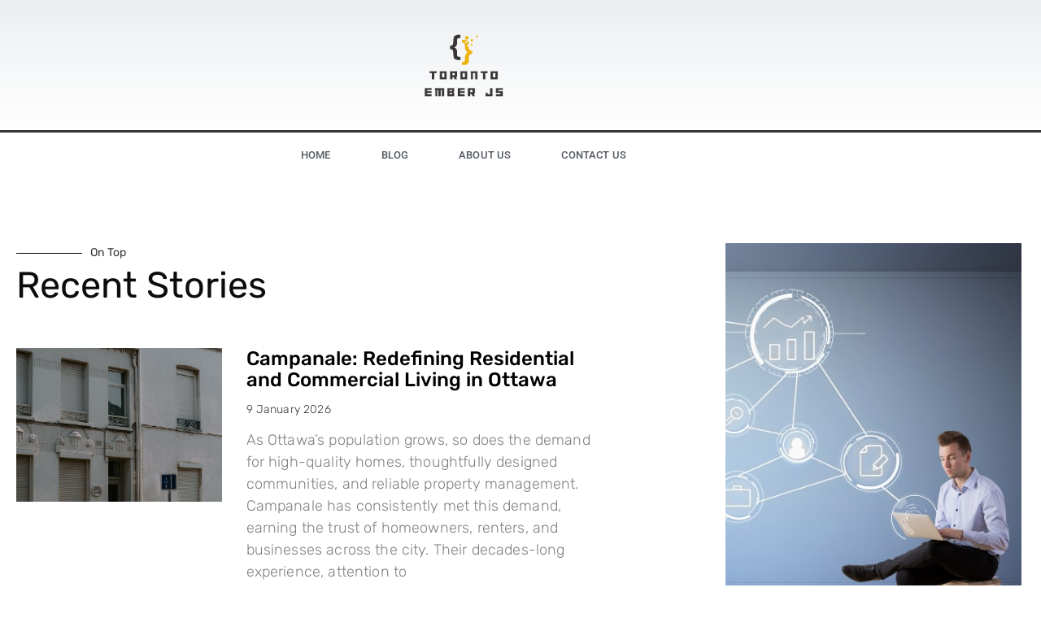

--- FILE ---
content_type: text/html; charset=UTF-8
request_url: https://torontoemberjs.com/category/programming/
body_size: 17263
content:
<!DOCTYPE html>
<html lang="en-GB" prefix="og: https://ogp.me/ns#">
<head>
	<meta charset="UTF-8">
	<meta name="viewport" content="width=device-width, initial-scale=1.0, viewport-fit=cover" />		
<!-- Search Engine Optimization by Rank Math - https://rankmath.com/ -->
<title>Programming - torontoemberjs.com</title>
<meta name="robots" content="index, follow, max-snippet:-1, max-video-preview:-1, max-image-preview:large"/>
<link rel="canonical" href="https://torontoemberjs.com/category/programming/" />
<meta property="og:locale" content="en_GB" />
<meta property="og:type" content="article" />
<meta property="og:title" content="Programming - torontoemberjs.com" />
<meta property="og:url" content="https://torontoemberjs.com/category/programming/" />
<meta property="og:site_name" content="torontoemberjs.com" />
<meta name="twitter:card" content="summary_large_image" />
<meta name="twitter:title" content="Programming - torontoemberjs.com" />
<meta name="twitter:label1" content="Posts" />
<meta name="twitter:data1" content="3" />
<script type="application/ld+json" class="rank-math-schema">{"@context":"https://schema.org","@graph":[{"@type":"Person","@id":"https://torontoemberjs.com/#person","name":"torontoemberjs.com","image":{"@type":"ImageObject","@id":"https://torontoemberjs.com/#logo","url":"https://torontoemberjs.com/wp-content/uploads/2023/03/cropped-Toronto-Ember-JS-logo-150x150.png","contentUrl":"https://torontoemberjs.com/wp-content/uploads/2023/03/cropped-Toronto-Ember-JS-logo-150x150.png","caption":"torontoemberjs.com","inLanguage":"en-GB"}},{"@type":"WebSite","@id":"https://torontoemberjs.com/#website","url":"https://torontoemberjs.com","name":"torontoemberjs.com","publisher":{"@id":"https://torontoemberjs.com/#person"},"inLanguage":"en-GB"},{"@type":"CollectionPage","@id":"https://torontoemberjs.com/category/programming/#webpage","url":"https://torontoemberjs.com/category/programming/","name":"Programming - torontoemberjs.com","isPartOf":{"@id":"https://torontoemberjs.com/#website"},"inLanguage":"en-GB"}]}</script>
<!-- /Rank Math WordPress SEO plugin -->

<link rel='dns-prefetch' href='//fonts.googleapis.com' />
<link rel="alternate" type="application/rss+xml" title="torontoemberjs.com &raquo; Feed" href="https://torontoemberjs.com/feed/" />
<link rel="alternate" type="application/rss+xml" title="torontoemberjs.com &raquo; Programming Category Feed" href="https://torontoemberjs.com/category/programming/feed/" />
<style id='wp-img-auto-sizes-contain-inline-css' type='text/css'>
img:is([sizes=auto i],[sizes^="auto," i]){contain-intrinsic-size:3000px 1500px}
/*# sourceURL=wp-img-auto-sizes-contain-inline-css */
</style>
<link rel='stylesheet' id='fontawesome-css' href='https://torontoemberjs.com/wp-content/plugins/easy-sticky-sidebar/assets/css/fontawesome.css?ver=6.1.1' type='text/css' media='all' />
<link rel='stylesheet' id='SSuprydp_style-css' href='https://torontoemberjs.com/wp-content/plugins/easy-sticky-sidebar/assets/css/sticky-sidebar.css?ver=1.7.3' type='text/css' media='all' />
<link rel='stylesheet' id='sticky-sidebar-generated-css' href="https://torontoemberjs.com/wp-content/uploads/sticky-sidebar-generated.css?ver=1733424231" type='text/css' media='all' />
<style id='wp-emoji-styles-inline-css' type='text/css'>

	img.wp-smiley, img.emoji {
		display: inline !important;
		border: none !important;
		box-shadow: none !important;
		height: 1em !important;
		width: 1em !important;
		margin: 0 0.07em !important;
		vertical-align: -0.1em !important;
		background: none !important;
		padding: 0 !important;
	}
/*# sourceURL=wp-emoji-styles-inline-css */
</style>
<link rel='stylesheet' id='wp-block-library-css' href='https://torontoemberjs.com/wp-includes/css/dist/block-library/style.min.css?ver=6.9' type='text/css' media='all' />
<style id='wp-block-library-theme-inline-css' type='text/css'>
.wp-block-audio :where(figcaption){color:#555;font-size:13px;text-align:center}.is-dark-theme .wp-block-audio :where(figcaption){color:#ffffffa6}.wp-block-audio{margin:0 0 1em}.wp-block-code{border:1px solid #ccc;border-radius:4px;font-family:Menlo,Consolas,monaco,monospace;padding:.8em 1em}.wp-block-embed :where(figcaption){color:#555;font-size:13px;text-align:center}.is-dark-theme .wp-block-embed :where(figcaption){color:#ffffffa6}.wp-block-embed{margin:0 0 1em}.blocks-gallery-caption{color:#555;font-size:13px;text-align:center}.is-dark-theme .blocks-gallery-caption{color:#ffffffa6}:root :where(.wp-block-image figcaption){color:#555;font-size:13px;text-align:center}.is-dark-theme :root :where(.wp-block-image figcaption){color:#ffffffa6}.wp-block-image{margin:0 0 1em}.wp-block-pullquote{border-bottom:4px solid;border-top:4px solid;color:currentColor;margin-bottom:1.75em}.wp-block-pullquote :where(cite),.wp-block-pullquote :where(footer),.wp-block-pullquote__citation{color:currentColor;font-size:.8125em;font-style:normal;text-transform:uppercase}.wp-block-quote{border-left:.25em solid;margin:0 0 1.75em;padding-left:1em}.wp-block-quote cite,.wp-block-quote footer{color:currentColor;font-size:.8125em;font-style:normal;position:relative}.wp-block-quote:where(.has-text-align-right){border-left:none;border-right:.25em solid;padding-left:0;padding-right:1em}.wp-block-quote:where(.has-text-align-center){border:none;padding-left:0}.wp-block-quote.is-large,.wp-block-quote.is-style-large,.wp-block-quote:where(.is-style-plain){border:none}.wp-block-search .wp-block-search__label{font-weight:700}.wp-block-search__button{border:1px solid #ccc;padding:.375em .625em}:where(.wp-block-group.has-background){padding:1.25em 2.375em}.wp-block-separator.has-css-opacity{opacity:.4}.wp-block-separator{border:none;border-bottom:2px solid;margin-left:auto;margin-right:auto}.wp-block-separator.has-alpha-channel-opacity{opacity:1}.wp-block-separator:not(.is-style-wide):not(.is-style-dots){width:100px}.wp-block-separator.has-background:not(.is-style-dots){border-bottom:none;height:1px}.wp-block-separator.has-background:not(.is-style-wide):not(.is-style-dots){height:2px}.wp-block-table{margin:0 0 1em}.wp-block-table td,.wp-block-table th{word-break:normal}.wp-block-table :where(figcaption){color:#555;font-size:13px;text-align:center}.is-dark-theme .wp-block-table :where(figcaption){color:#ffffffa6}.wp-block-video :where(figcaption){color:#555;font-size:13px;text-align:center}.is-dark-theme .wp-block-video :where(figcaption){color:#ffffffa6}.wp-block-video{margin:0 0 1em}:root :where(.wp-block-template-part.has-background){margin-bottom:0;margin-top:0;padding:1.25em 2.375em}
/*# sourceURL=/wp-includes/css/dist/block-library/theme.min.css */
</style>
<style id='classic-theme-styles-inline-css' type='text/css'>
/*! This file is auto-generated */
.wp-block-button__link{color:#fff;background-color:#32373c;border-radius:9999px;box-shadow:none;text-decoration:none;padding:calc(.667em + 2px) calc(1.333em + 2px);font-size:1.125em}.wp-block-file__button{background:#32373c;color:#fff;text-decoration:none}
/*# sourceURL=/wp-includes/css/classic-themes.min.css */
</style>
<style id='global-styles-inline-css' type='text/css'>
:root{--wp--preset--aspect-ratio--square: 1;--wp--preset--aspect-ratio--4-3: 4/3;--wp--preset--aspect-ratio--3-4: 3/4;--wp--preset--aspect-ratio--3-2: 3/2;--wp--preset--aspect-ratio--2-3: 2/3;--wp--preset--aspect-ratio--16-9: 16/9;--wp--preset--aspect-ratio--9-16: 9/16;--wp--preset--color--black: #000000;--wp--preset--color--cyan-bluish-gray: #abb8c3;--wp--preset--color--white: #ffffff;--wp--preset--color--pale-pink: #f78da7;--wp--preset--color--vivid-red: #cf2e2e;--wp--preset--color--luminous-vivid-orange: #ff6900;--wp--preset--color--luminous-vivid-amber: #fcb900;--wp--preset--color--light-green-cyan: #7bdcb5;--wp--preset--color--vivid-green-cyan: #00d084;--wp--preset--color--pale-cyan-blue: #8ed1fc;--wp--preset--color--vivid-cyan-blue: #0693e3;--wp--preset--color--vivid-purple: #9b51e0;--wp--preset--gradient--vivid-cyan-blue-to-vivid-purple: linear-gradient(135deg,rgb(6,147,227) 0%,rgb(155,81,224) 100%);--wp--preset--gradient--light-green-cyan-to-vivid-green-cyan: linear-gradient(135deg,rgb(122,220,180) 0%,rgb(0,208,130) 100%);--wp--preset--gradient--luminous-vivid-amber-to-luminous-vivid-orange: linear-gradient(135deg,rgb(252,185,0) 0%,rgb(255,105,0) 100%);--wp--preset--gradient--luminous-vivid-orange-to-vivid-red: linear-gradient(135deg,rgb(255,105,0) 0%,rgb(207,46,46) 100%);--wp--preset--gradient--very-light-gray-to-cyan-bluish-gray: linear-gradient(135deg,rgb(238,238,238) 0%,rgb(169,184,195) 100%);--wp--preset--gradient--cool-to-warm-spectrum: linear-gradient(135deg,rgb(74,234,220) 0%,rgb(151,120,209) 20%,rgb(207,42,186) 40%,rgb(238,44,130) 60%,rgb(251,105,98) 80%,rgb(254,248,76) 100%);--wp--preset--gradient--blush-light-purple: linear-gradient(135deg,rgb(255,206,236) 0%,rgb(152,150,240) 100%);--wp--preset--gradient--blush-bordeaux: linear-gradient(135deg,rgb(254,205,165) 0%,rgb(254,45,45) 50%,rgb(107,0,62) 100%);--wp--preset--gradient--luminous-dusk: linear-gradient(135deg,rgb(255,203,112) 0%,rgb(199,81,192) 50%,rgb(65,88,208) 100%);--wp--preset--gradient--pale-ocean: linear-gradient(135deg,rgb(255,245,203) 0%,rgb(182,227,212) 50%,rgb(51,167,181) 100%);--wp--preset--gradient--electric-grass: linear-gradient(135deg,rgb(202,248,128) 0%,rgb(113,206,126) 100%);--wp--preset--gradient--midnight: linear-gradient(135deg,rgb(2,3,129) 0%,rgb(40,116,252) 100%);--wp--preset--font-size--small: 13px;--wp--preset--font-size--medium: 20px;--wp--preset--font-size--large: 36px;--wp--preset--font-size--x-large: 42px;--wp--preset--spacing--20: 0.44rem;--wp--preset--spacing--30: 0.67rem;--wp--preset--spacing--40: 1rem;--wp--preset--spacing--50: 1.5rem;--wp--preset--spacing--60: 2.25rem;--wp--preset--spacing--70: 3.38rem;--wp--preset--spacing--80: 5.06rem;--wp--preset--shadow--natural: 6px 6px 9px rgba(0, 0, 0, 0.2);--wp--preset--shadow--deep: 12px 12px 50px rgba(0, 0, 0, 0.4);--wp--preset--shadow--sharp: 6px 6px 0px rgba(0, 0, 0, 0.2);--wp--preset--shadow--outlined: 6px 6px 0px -3px rgb(255, 255, 255), 6px 6px rgb(0, 0, 0);--wp--preset--shadow--crisp: 6px 6px 0px rgb(0, 0, 0);}:where(.is-layout-flex){gap: 0.5em;}:where(.is-layout-grid){gap: 0.5em;}body .is-layout-flex{display: flex;}.is-layout-flex{flex-wrap: wrap;align-items: center;}.is-layout-flex > :is(*, div){margin: 0;}body .is-layout-grid{display: grid;}.is-layout-grid > :is(*, div){margin: 0;}:where(.wp-block-columns.is-layout-flex){gap: 2em;}:where(.wp-block-columns.is-layout-grid){gap: 2em;}:where(.wp-block-post-template.is-layout-flex){gap: 1.25em;}:where(.wp-block-post-template.is-layout-grid){gap: 1.25em;}.has-black-color{color: var(--wp--preset--color--black) !important;}.has-cyan-bluish-gray-color{color: var(--wp--preset--color--cyan-bluish-gray) !important;}.has-white-color{color: var(--wp--preset--color--white) !important;}.has-pale-pink-color{color: var(--wp--preset--color--pale-pink) !important;}.has-vivid-red-color{color: var(--wp--preset--color--vivid-red) !important;}.has-luminous-vivid-orange-color{color: var(--wp--preset--color--luminous-vivid-orange) !important;}.has-luminous-vivid-amber-color{color: var(--wp--preset--color--luminous-vivid-amber) !important;}.has-light-green-cyan-color{color: var(--wp--preset--color--light-green-cyan) !important;}.has-vivid-green-cyan-color{color: var(--wp--preset--color--vivid-green-cyan) !important;}.has-pale-cyan-blue-color{color: var(--wp--preset--color--pale-cyan-blue) !important;}.has-vivid-cyan-blue-color{color: var(--wp--preset--color--vivid-cyan-blue) !important;}.has-vivid-purple-color{color: var(--wp--preset--color--vivid-purple) !important;}.has-black-background-color{background-color: var(--wp--preset--color--black) !important;}.has-cyan-bluish-gray-background-color{background-color: var(--wp--preset--color--cyan-bluish-gray) !important;}.has-white-background-color{background-color: var(--wp--preset--color--white) !important;}.has-pale-pink-background-color{background-color: var(--wp--preset--color--pale-pink) !important;}.has-vivid-red-background-color{background-color: var(--wp--preset--color--vivid-red) !important;}.has-luminous-vivid-orange-background-color{background-color: var(--wp--preset--color--luminous-vivid-orange) !important;}.has-luminous-vivid-amber-background-color{background-color: var(--wp--preset--color--luminous-vivid-amber) !important;}.has-light-green-cyan-background-color{background-color: var(--wp--preset--color--light-green-cyan) !important;}.has-vivid-green-cyan-background-color{background-color: var(--wp--preset--color--vivid-green-cyan) !important;}.has-pale-cyan-blue-background-color{background-color: var(--wp--preset--color--pale-cyan-blue) !important;}.has-vivid-cyan-blue-background-color{background-color: var(--wp--preset--color--vivid-cyan-blue) !important;}.has-vivid-purple-background-color{background-color: var(--wp--preset--color--vivid-purple) !important;}.has-black-border-color{border-color: var(--wp--preset--color--black) !important;}.has-cyan-bluish-gray-border-color{border-color: var(--wp--preset--color--cyan-bluish-gray) !important;}.has-white-border-color{border-color: var(--wp--preset--color--white) !important;}.has-pale-pink-border-color{border-color: var(--wp--preset--color--pale-pink) !important;}.has-vivid-red-border-color{border-color: var(--wp--preset--color--vivid-red) !important;}.has-luminous-vivid-orange-border-color{border-color: var(--wp--preset--color--luminous-vivid-orange) !important;}.has-luminous-vivid-amber-border-color{border-color: var(--wp--preset--color--luminous-vivid-amber) !important;}.has-light-green-cyan-border-color{border-color: var(--wp--preset--color--light-green-cyan) !important;}.has-vivid-green-cyan-border-color{border-color: var(--wp--preset--color--vivid-green-cyan) !important;}.has-pale-cyan-blue-border-color{border-color: var(--wp--preset--color--pale-cyan-blue) !important;}.has-vivid-cyan-blue-border-color{border-color: var(--wp--preset--color--vivid-cyan-blue) !important;}.has-vivid-purple-border-color{border-color: var(--wp--preset--color--vivid-purple) !important;}.has-vivid-cyan-blue-to-vivid-purple-gradient-background{background: var(--wp--preset--gradient--vivid-cyan-blue-to-vivid-purple) !important;}.has-light-green-cyan-to-vivid-green-cyan-gradient-background{background: var(--wp--preset--gradient--light-green-cyan-to-vivid-green-cyan) !important;}.has-luminous-vivid-amber-to-luminous-vivid-orange-gradient-background{background: var(--wp--preset--gradient--luminous-vivid-amber-to-luminous-vivid-orange) !important;}.has-luminous-vivid-orange-to-vivid-red-gradient-background{background: var(--wp--preset--gradient--luminous-vivid-orange-to-vivid-red) !important;}.has-very-light-gray-to-cyan-bluish-gray-gradient-background{background: var(--wp--preset--gradient--very-light-gray-to-cyan-bluish-gray) !important;}.has-cool-to-warm-spectrum-gradient-background{background: var(--wp--preset--gradient--cool-to-warm-spectrum) !important;}.has-blush-light-purple-gradient-background{background: var(--wp--preset--gradient--blush-light-purple) !important;}.has-blush-bordeaux-gradient-background{background: var(--wp--preset--gradient--blush-bordeaux) !important;}.has-luminous-dusk-gradient-background{background: var(--wp--preset--gradient--luminous-dusk) !important;}.has-pale-ocean-gradient-background{background: var(--wp--preset--gradient--pale-ocean) !important;}.has-electric-grass-gradient-background{background: var(--wp--preset--gradient--electric-grass) !important;}.has-midnight-gradient-background{background: var(--wp--preset--gradient--midnight) !important;}.has-small-font-size{font-size: var(--wp--preset--font-size--small) !important;}.has-medium-font-size{font-size: var(--wp--preset--font-size--medium) !important;}.has-large-font-size{font-size: var(--wp--preset--font-size--large) !important;}.has-x-large-font-size{font-size: var(--wp--preset--font-size--x-large) !important;}
:where(.wp-block-post-template.is-layout-flex){gap: 1.25em;}:where(.wp-block-post-template.is-layout-grid){gap: 1.25em;}
:where(.wp-block-term-template.is-layout-flex){gap: 1.25em;}:where(.wp-block-term-template.is-layout-grid){gap: 1.25em;}
:where(.wp-block-columns.is-layout-flex){gap: 2em;}:where(.wp-block-columns.is-layout-grid){gap: 2em;}
:root :where(.wp-block-pullquote){font-size: 1.5em;line-height: 1.6;}
/*# sourceURL=global-styles-inline-css */
</style>
<link rel='stylesheet' id='gucherry-blog-style-css' href='https://torontoemberjs.com/wp-content/themes/gucherry-blog/style.css?ver=6.9' type='text/css' media='all' />
<link rel='stylesheet' id='gucherry-blog-google-fonts-css' href='//fonts.googleapis.com/css?family=Cormorant+Garamond%3A400%2C400i%2C500%2C500i%2C600%2C600i%2C700%2C700i%26display%3Dswap%7CPoppins%3A400%2C400i%2C500%2C600%2C700%2C700i&#038;subset=latin%2Clatin-ext&#038;ver=6.9' type='text/css' media='all' />
<link rel='stylesheet' id='gucherry-blog-main-css' href='https://torontoemberjs.com/wp-content/themes/gucherry-blog/everestthemes/assets/dist/css/main-style.css?ver=6.9' type='text/css' media='all' />
<link rel='stylesheet' id='gucherry-blog-woocommerce-style-css' href='https://torontoemberjs.com/wp-content/themes/gucherry-blog/everestthemes/woocommerce/woocommerce.css?ver=6.9' type='text/css' media='all' />
<link rel='stylesheet' id='elementor-frontend-css' href='https://torontoemberjs.com/wp-content/plugins/elementor/assets/css/frontend.min.css?ver=3.34.1' type='text/css' media='all' />
<link rel='stylesheet' id='widget-image-css' href='https://torontoemberjs.com/wp-content/plugins/elementor/assets/css/widget-image.min.css?ver=3.34.1' type='text/css' media='all' />
<link rel='stylesheet' id='widget-nav-menu-css' href='https://torontoemberjs.com/wp-content/plugins/elementor-pro/assets/css/widget-nav-menu.min.css?ver=3.34.0' type='text/css' media='all' />
<link rel='stylesheet' id='widget-form-css' href='https://torontoemberjs.com/wp-content/plugins/elementor-pro/assets/css/widget-form.min.css?ver=3.34.0' type='text/css' media='all' />
<link rel='stylesheet' id='widget-divider-css' href='https://torontoemberjs.com/wp-content/plugins/elementor/assets/css/widget-divider.min.css?ver=3.34.1' type='text/css' media='all' />
<link rel='stylesheet' id='widget-heading-css' href='https://torontoemberjs.com/wp-content/plugins/elementor/assets/css/widget-heading.min.css?ver=3.34.1' type='text/css' media='all' />
<link rel='stylesheet' id='widget-icon-list-css' href='https://torontoemberjs.com/wp-content/plugins/elementor/assets/css/widget-icon-list.min.css?ver=3.34.1' type='text/css' media='all' />
<link rel='stylesheet' id='widget-posts-css' href='https://torontoemberjs.com/wp-content/plugins/elementor-pro/assets/css/widget-posts.min.css?ver=3.34.0' type='text/css' media='all' />
<link rel='stylesheet' id='widget-social-icons-css' href='https://torontoemberjs.com/wp-content/plugins/elementor/assets/css/widget-social-icons.min.css?ver=3.34.1' type='text/css' media='all' />
<link rel='stylesheet' id='e-apple-webkit-css' href='https://torontoemberjs.com/wp-content/plugins/elementor/assets/css/conditionals/apple-webkit.min.css?ver=3.34.1' type='text/css' media='all' />
<link rel='stylesheet' id='elementor-icons-css' href='https://torontoemberjs.com/wp-content/plugins/elementor/assets/lib/eicons/css/elementor-icons.min.css?ver=5.45.0' type='text/css' media='all' />
<link rel='stylesheet' id='elementor-post-6-css' href='https://torontoemberjs.com/wp-content/uploads/elementor/css/post-6.css?ver=1768407796' type='text/css' media='all' />
<link rel='stylesheet' id='elementor-post-83-css' href='https://torontoemberjs.com/wp-content/uploads/elementor/css/post-83.css?ver=1768407796' type='text/css' media='all' />
<link rel='stylesheet' id='elementor-post-99-css' href='https://torontoemberjs.com/wp-content/uploads/elementor/css/post-99.css?ver=1768407796' type='text/css' media='all' />
<link rel='stylesheet' id='elementor-post-175-css' href='https://torontoemberjs.com/wp-content/uploads/elementor/css/post-175.css?ver=1768407796' type='text/css' media='all' />
<link rel='stylesheet' id='elementor-gf-local-roboto-css' href="https://torontoemberjs.com/wp-content/uploads/elementor/google-fonts/css/roboto.css?ver=1742228721" type='text/css' media='all' />
<link rel='stylesheet' id='elementor-gf-local-robotoslab-css' href="https://torontoemberjs.com/wp-content/uploads/elementor/google-fonts/css/robotoslab.css?ver=1742228741" type='text/css' media='all' />
<link rel='stylesheet' id='elementor-gf-local-montserrat-css' href="https://torontoemberjs.com/wp-content/uploads/elementor/google-fonts/css/montserrat.css?ver=1742228771" type='text/css' media='all' />
<link rel='stylesheet' id='elementor-gf-local-rubik-css' href="https://torontoemberjs.com/wp-content/uploads/elementor/google-fonts/css/rubik.css?ver=1742228798" type='text/css' media='all' />
<link rel='stylesheet' id='elementor-icons-shared-0-css' href='https://torontoemberjs.com/wp-content/plugins/elementor/assets/lib/font-awesome/css/fontawesome.min.css?ver=5.15.3' type='text/css' media='all' />
<link rel='stylesheet' id='elementor-icons-fa-solid-css' href='https://torontoemberjs.com/wp-content/plugins/elementor/assets/lib/font-awesome/css/solid.min.css?ver=5.15.3' type='text/css' media='all' />
<link rel='stylesheet' id='elementor-icons-fa-brands-css' href='https://torontoemberjs.com/wp-content/plugins/elementor/assets/lib/font-awesome/css/brands.min.css?ver=5.15.3' type='text/css' media='all' />
<script type="text/javascript" src="https://torontoemberjs.com/wp-includes/js/jquery/jquery.min.js?ver=3.7.1" id="jquery-core-js"></script>
<script type="text/javascript" src="https://torontoemberjs.com/wp-includes/js/jquery/jquery-migrate.min.js?ver=3.4.1" id="jquery-migrate-js"></script>
<script type="text/javascript" src="https://torontoemberjs.com/wp-content/plugins/easy-sticky-sidebar/assets/js/sticky-sidebar.js?ver=1.7.3" id="SSuprydp_script-js"></script>
<link rel="https://api.w.org/" href="https://torontoemberjs.com/wp-json/" /><link rel="alternate" title="JSON" type="application/json" href="https://torontoemberjs.com/wp-json/wp/v2/categories/18" /><link rel="EditURI" type="application/rsd+xml" title="RSD" href="https://torontoemberjs.com/xmlrpc.php?rsd" />
<meta name="generator" content="WordPress 6.9" />
    <style type="text/css">  
       
        q,
        h1,
        h2,
        h3,
        h4,
        h5,
        h6, 
        .h1,
        .h2,
        .h3,
        .h4,
        .h5,
        .h6,
        blockquote,
        .site-title {

                        font-family: Cormorant Garamond;
                    }
            h1,
        h2,
        h3,
        h4,
        h5,
        h6, 
        .h1,
        .h2,
        .h3,
        .h4,
        .h5,
        .h6
        {
                    line-height: 1.1;
                    }
    
    </style>
        
    <meta name="generator" content="Elementor 3.34.1; features: additional_custom_breakpoints; settings: css_print_method-external, google_font-enabled, font_display-swap">
			<style>
				.e-con.e-parent:nth-of-type(n+4):not(.e-lazyloaded):not(.e-no-lazyload),
				.e-con.e-parent:nth-of-type(n+4):not(.e-lazyloaded):not(.e-no-lazyload) * {
					background-image: none !important;
				}
				@media screen and (max-height: 1024px) {
					.e-con.e-parent:nth-of-type(n+3):not(.e-lazyloaded):not(.e-no-lazyload),
					.e-con.e-parent:nth-of-type(n+3):not(.e-lazyloaded):not(.e-no-lazyload) * {
						background-image: none !important;
					}
				}
				@media screen and (max-height: 640px) {
					.e-con.e-parent:nth-of-type(n+2):not(.e-lazyloaded):not(.e-no-lazyload),
					.e-con.e-parent:nth-of-type(n+2):not(.e-lazyloaded):not(.e-no-lazyload) * {
						background-image: none !important;
					}
				}
			</style>
			<link rel="icon" href="https://torontoemberjs.com/wp-content/uploads/2023/03/cropped-Toronto-Ember-JS-logo-1-32x32.jpg" sizes="32x32" />
<link rel="icon" href="https://torontoemberjs.com/wp-content/uploads/2023/03/cropped-Toronto-Ember-JS-logo-1-192x192.jpg" sizes="192x192" />
<link rel="apple-touch-icon" href="https://torontoemberjs.com/wp-content/uploads/2023/03/cropped-Toronto-Ember-JS-logo-1-180x180.jpg" />
<meta name="msapplication-TileImage" content="https://torontoemberjs.com/wp-content/uploads/2023/03/cropped-Toronto-Ember-JS-logo-1-270x270.jpg" />
</head>
<body class="archive category category-programming category-18 wp-custom-logo wp-embed-responsive wp-theme-gucherry-blog hfeed no-sidebar elementor-page-175 elementor-default elementor-template-full-width elementor-kit-6">
		<header data-elementor-type="header" data-elementor-id="83" class="elementor elementor-83 elementor-location-header" data-elementor-post-type="elementor_library">
					<section class="elementor-section elementor-top-section elementor-element elementor-element-a676b3b elementor-section-height-min-height elementor-section-content-middle elementor-section-boxed elementor-section-height-default elementor-section-items-middle" data-id="a676b3b" data-element_type="section" data-settings="{&quot;background_background&quot;:&quot;gradient&quot;}">
						<div class="elementor-container elementor-column-gap-no">
					<div class="elementor-column elementor-col-100 elementor-top-column elementor-element elementor-element-48fb9e94" data-id="48fb9e94" data-element_type="column">
			<div class="elementor-widget-wrap elementor-element-populated">
						<div class="elementor-element elementor-element-511918cd elementor-widget elementor-widget-theme-site-logo elementor-widget-image" data-id="511918cd" data-element_type="widget" data-widget_type="theme-site-logo.default">
				<div class="elementor-widget-container">
											<a href="https://torontoemberjs.com">
			<img fetchpriority="high" width="499" height="270" src="https://torontoemberjs.com/wp-content/uploads/2023/03/cropped-Toronto-Ember-JS-logo.png" class="attachment-full size-full wp-image-129" alt="Toronto Ember JS logo" srcset="https://torontoemberjs.com/wp-content/uploads/2023/03/cropped-Toronto-Ember-JS-logo.png 499w, https://torontoemberjs.com/wp-content/uploads/2023/03/cropped-Toronto-Ember-JS-logo-300x162.png 300w" sizes="(max-width: 499px) 100vw, 499px" />				</a>
											</div>
				</div>
					</div>
		</div>
					</div>
		</section>
				<nav class="elementor-section elementor-top-section elementor-element elementor-element-261f97d elementor-section-content-middle elementor-section-boxed elementor-section-height-default elementor-section-height-default" data-id="261f97d" data-element_type="section" data-settings="{&quot;background_background&quot;:&quot;classic&quot;}">
						<div class="elementor-container elementor-column-gap-no">
					<div class="elementor-column elementor-col-100 elementor-top-column elementor-element elementor-element-6e507b40" data-id="6e507b40" data-element_type="column">
			<div class="elementor-widget-wrap elementor-element-populated">
						<div class="elementor-element elementor-element-6b8d8457 elementor-nav-menu--stretch elementor-nav-menu__align-center elementor-nav-menu--dropdown-mobile elementor-nav-menu__text-align-aside elementor-nav-menu--toggle elementor-nav-menu--burger elementor-widget elementor-widget-nav-menu" data-id="6b8d8457" data-element_type="widget" data-settings="{&quot;full_width&quot;:&quot;stretch&quot;,&quot;layout&quot;:&quot;horizontal&quot;,&quot;submenu_icon&quot;:{&quot;value&quot;:&quot;&lt;i class=\&quot;fas fa-caret-down\&quot; aria-hidden=\&quot;true\&quot;&gt;&lt;\/i&gt;&quot;,&quot;library&quot;:&quot;fa-solid&quot;},&quot;toggle&quot;:&quot;burger&quot;}" data-widget_type="nav-menu.default">
				<div class="elementor-widget-container">
								<nav aria-label="Menu" class="elementor-nav-menu--main elementor-nav-menu__container elementor-nav-menu--layout-horizontal e--pointer-background e--animation-fade">
				<ul id="menu-1-6b8d8457" class="elementor-nav-menu"><li class="menu-item menu-item-type-custom menu-item-object-custom menu-item-home menu-item-628"><a href="https://torontoemberjs.com" class="elementor-item">Home</a></li>
<li class="menu-item menu-item-type-post_type menu-item-object-page current_page_parent menu-item-33"><a href="https://torontoemberjs.com/blog/" class="elementor-item">Blog</a></li>
<li class="menu-item menu-item-type-post_type menu-item-object-page menu-item-34"><a href="https://torontoemberjs.com/about-us/" class="elementor-item">About Us</a></li>
<li class="menu-item menu-item-type-post_type menu-item-object-page menu-item-35"><a href="https://torontoemberjs.com/contact-us/" class="elementor-item">Contact Us</a></li>
</ul>			</nav>
					<div class="elementor-menu-toggle" role="button" tabindex="0" aria-label="Menu Toggle" aria-expanded="false">
			<i aria-hidden="true" role="presentation" class="elementor-menu-toggle__icon--open eicon-menu-bar"></i><i aria-hidden="true" role="presentation" class="elementor-menu-toggle__icon--close eicon-close"></i>		</div>
					<nav class="elementor-nav-menu--dropdown elementor-nav-menu__container" aria-hidden="true">
				<ul id="menu-2-6b8d8457" class="elementor-nav-menu"><li class="menu-item menu-item-type-custom menu-item-object-custom menu-item-home menu-item-628"><a href="https://torontoemberjs.com" class="elementor-item" tabindex="-1">Home</a></li>
<li class="menu-item menu-item-type-post_type menu-item-object-page current_page_parent menu-item-33"><a href="https://torontoemberjs.com/blog/" class="elementor-item" tabindex="-1">Blog</a></li>
<li class="menu-item menu-item-type-post_type menu-item-object-page menu-item-34"><a href="https://torontoemberjs.com/about-us/" class="elementor-item" tabindex="-1">About Us</a></li>
<li class="menu-item menu-item-type-post_type menu-item-object-page menu-item-35"><a href="https://torontoemberjs.com/contact-us/" class="elementor-item" tabindex="-1">Contact Us</a></li>
</ul>			</nav>
						</div>
				</div>
					</div>
		</div>
					</div>
		</nav>
				</header>
				<div data-elementor-type="archive" data-elementor-id="175" class="elementor elementor-175 elementor-location-archive" data-elementor-post-type="elementor_library">
					<section class="elementor-section elementor-top-section elementor-element elementor-element-46500155 elementor-section-boxed elementor-section-height-default elementor-section-height-default" data-id="46500155" data-element_type="section">
						<div class="elementor-container elementor-column-gap-default">
					<div class="elementor-column elementor-col-66 elementor-top-column elementor-element elementor-element-83bb98" data-id="83bb98" data-element_type="column">
			<div class="elementor-widget-wrap elementor-element-populated">
						<div class="elementor-element elementor-element-7a88b208 elementor-widget-divider--view-line_text elementor-widget-divider--element-align-right elementor-widget elementor-widget-divider" data-id="7a88b208" data-element_type="widget" data-widget_type="divider.default">
				<div class="elementor-widget-container">
							<div class="elementor-divider">
			<span class="elementor-divider-separator">
							<span class="elementor-divider__text elementor-divider__element">
				On Top				</span>
						</span>
		</div>
						</div>
				</div>
				<div class="elementor-element elementor-element-4db25a8b elementor-widget elementor-widget-heading" data-id="4db25a8b" data-element_type="widget" data-widget_type="heading.default">
				<div class="elementor-widget-container">
					<h2 class="elementor-heading-title elementor-size-default">Recent Stories</h2>				</div>
				</div>
				<div class="elementor-element elementor-element-1de5177c elementor-grid-1 elementor-posts--thumbnail-left elementor-posts--align-left elementor-grid-tablet-1 elementor-grid-mobile-1 elementor-widget elementor-widget-posts" data-id="1de5177c" data-element_type="widget" data-settings="{&quot;classic_columns&quot;:&quot;1&quot;,&quot;classic_row_gap&quot;:{&quot;unit&quot;:&quot;px&quot;,&quot;size&quot;:&quot;50&quot;,&quot;sizes&quot;:[]},&quot;classic_columns_tablet&quot;:&quot;1&quot;,&quot;classic_columns_mobile&quot;:&quot;1&quot;,&quot;classic_row_gap_tablet&quot;:{&quot;unit&quot;:&quot;px&quot;,&quot;size&quot;:&quot;&quot;,&quot;sizes&quot;:[]},&quot;classic_row_gap_mobile&quot;:{&quot;unit&quot;:&quot;px&quot;,&quot;size&quot;:&quot;&quot;,&quot;sizes&quot;:[]}}" data-widget_type="posts.classic">
				<div class="elementor-widget-container">
							<div class="elementor-posts-container elementor-posts elementor-posts--skin-classic elementor-grid" role="list">
				<article class="elementor-post elementor-grid-item post-630 post type-post status-publish format-standard has-post-thumbnail hentry category-uncategorised" role="listitem">
				<a class="elementor-post__thumbnail__link" href="https://torontoemberjs.com/campanale-redefining-residential-and-commercial-living-in-ottawa/" tabindex="-1" >
			<div class="elementor-post__thumbnail"><img width="1200" height="600" src="https://torontoemberjs.com/wp-content/uploads/2026/01/untitled-60.jpg" class="attachment-full size-full wp-image-632" alt="" /></div>
		</a>
				<div class="elementor-post__text">
				<h3 class="elementor-post__title">
			<a href="https://torontoemberjs.com/campanale-redefining-residential-and-commercial-living-in-ottawa/" >
				Campanale: Redefining Residential and Commercial Living in Ottawa			</a>
		</h3>
				<div class="elementor-post__meta-data">
					<span class="elementor-post-date">
			9 January 2026		</span>
				</div>
				<div class="elementor-post__excerpt">
			<p>As Ottawa’s population grows, so does the demand for high-quality homes, thoughtfully designed communities, and reliable property management. Campanale has consistently met this demand, earning the trust of homeowners, renters, and businesses across the city. Their decades-long experience, attention to</p>
		</div>
				</div>
				</article>
				<article class="elementor-post elementor-grid-item post-622 post type-post status-publish format-standard has-post-thumbnail hentry category-uncategorised" role="listitem">
				<a class="elementor-post__thumbnail__link" href="https://torontoemberjs.com/how-osgoode-properties-makes-renting-easy-and-stress-free/" tabindex="-1" >
			<div class="elementor-post__thumbnail"><img width="1200" height="600" src="https://torontoemberjs.com/wp-content/uploads/2025/12/Untitled-design-93.png" class="attachment-full size-full wp-image-625" alt="Untitled design (93)" /></div>
		</a>
				<div class="elementor-post__text">
				<h3 class="elementor-post__title">
			<a href="https://torontoemberjs.com/how-osgoode-properties-makes-renting-easy-and-stress-free/" >
				How Osgoode Properties Makes Renting Easy and Stress-Free			</a>
		</h3>
				<div class="elementor-post__meta-data">
					<span class="elementor-post-date">
			11 December 2025		</span>
				</div>
				<div class="elementor-post__excerpt">
			<p>For many people, the rental process can be overwhelming. From scheduling viewings and filling out paperwork to navigating unclear information or dealing with unresponsive landlords, finding the right apartment can quickly become stressful. That’s why renters across Canada appreciate the</p>
		</div>
				</div>
				</article>
				<article class="elementor-post elementor-grid-item post-606 post type-post status-publish format-standard has-post-thumbnail hentry category-business category-finance" role="listitem">
				<a class="elementor-post__thumbnail__link" href="https://torontoemberjs.com/when-should-you-upgrade-from-a-bookkeeper-to-a-small-business-accountant-key-indicators-its-time/" tabindex="-1" >
			<div class="elementor-post__thumbnail"><img loading="lazy" width="1024" height="450" src="https://torontoemberjs.com/wp-content/uploads/2025/04/DALL·E-2025-04-21-07.57.45-A-split-screen-image-showing-a-small-business-owner-working-with-a-bookkeeper-on-one-side-with-simple-spreadsheets-and-receipts.-On-the-other-side-t-e1745236859185.webp" class="attachment-full size-full wp-image-607" alt="When Should You Upgrade from a Bookkeeper to a Small Business Accountant? Key Indicators It&#039;s Time" /></div>
		</a>
				<div class="elementor-post__text">
				<h3 class="elementor-post__title">
			<a href="https://torontoemberjs.com/when-should-you-upgrade-from-a-bookkeeper-to-a-small-business-accountant-key-indicators-its-time/" >
				When Should You Upgrade from a Bookkeeper to a Small Business Accountant? Key Indicators It&#8217;s Time			</a>
		</h3>
				<div class="elementor-post__meta-data">
					<span class="elementor-post-date">
			16 April 2025		</span>
				</div>
				<div class="elementor-post__excerpt">
			<p>Understanding the Difference: Bookkeeper vs. Accountant Bookkeepers and accountants both play crucial roles in your business&#8217;s financial ecosystem—but their responsibilities and impacts are not the same. Bookkeepers focus on recording transactions, maintaining ledgers, and keeping your financial data organized. Accountants,</p>
		</div>
				</div>
				</article>
				<article class="elementor-post elementor-grid-item post-595 post type-post status-publish format-standard has-post-thumbnail hentry category-tech-innovators" role="listitem">
				<a class="elementor-post__thumbnail__link" href="https://torontoemberjs.com/ink-inspiration-turn-your-dnd-visions-into-reality-with-ai-art/" tabindex="-1" >
			<div class="elementor-post__thumbnail"><img loading="lazy" width="1024" height="450" src="https://torontoemberjs.com/wp-content/uploads/2025/03/ChatGPT-Image-Mar-27-2025-10_09_08-PM-e1743127780686.png" class="attachment-full size-full wp-image-597" alt="Ink &amp; Inspiration: Turn Your DND Visions Into Reality with AI Art" /></div>
		</a>
				<div class="elementor-post__text">
				<h3 class="elementor-post__title">
			<a href="https://torontoemberjs.com/ink-inspiration-turn-your-dnd-visions-into-reality-with-ai-art/" >
				Ink &#038; Inspiration: Turn Your DND Visions Into Reality with AI Art			</a>
		</h3>
				<div class="elementor-post__meta-data">
					<span class="elementor-post-date">
			8 April 2025		</span>
				</div>
				<div class="elementor-post__excerpt">
			<p>Every Dungeons &#038; Dragons campaign begins in the imagination—but what if you could capture those vivid moments and turn them into stunning visual masterpieces? With the help of the DND AI Art Generator, fantasy storytelling evolves from the spoken word</p>
		</div>
				</div>
				</article>
				<article class="elementor-post elementor-grid-item post-602 post type-post status-publish format-standard has-post-thumbnail hentry category-tech-innovators" role="listitem">
				<a class="elementor-post__thumbnail__link" href="https://torontoemberjs.com/best-website-builders-for-seo/" tabindex="-1" >
			<div class="elementor-post__thumbnail"><img loading="lazy" width="1920" height="1080" src="https://torontoemberjs.com/wp-content/uploads/2025/04/seo-tool.jpg" class="attachment-full size-full wp-image-604" alt="Seo tool" /></div>
		</a>
				<div class="elementor-post__text">
				<h3 class="elementor-post__title">
			<a href="https://torontoemberjs.com/best-website-builders-for-seo/" >
				Best Website Builders for SEO			</a>
		</h3>
				<div class="elementor-post__meta-data">
					<span class="elementor-post-date">
			7 April 2025		</span>
				</div>
				<div class="elementor-post__excerpt">
			<p>Best Website Builders for SEO Choosing the right website builder is crucial for any business or individual looking to rank higher on search engines. In today’s competitive digital landscape, having an SEO-friendly website can significantly impact visibility, traffic, and conversions.</p>
		</div>
				</div>
				</article>
				<article class="elementor-post elementor-grid-item post-599 post type-post status-publish format-standard has-post-thumbnail hentry category-tech-innovators" role="listitem">
				<a class="elementor-post__thumbnail__link" href="https://torontoemberjs.com/best-ai-tools-for-research/" tabindex="-1" >
			<div class="elementor-post__thumbnail"><img loading="lazy" width="1920" height="1080" src="https://torontoemberjs.com/wp-content/uploads/2025/04/ai-for-research.jpg" class="attachment-full size-full wp-image-601" alt="Ai for research" /></div>
		</a>
				<div class="elementor-post__text">
				<h3 class="elementor-post__title">
			<a href="https://torontoemberjs.com/best-ai-tools-for-research/" >
				Best AI Tools for Research			</a>
		</h3>
				<div class="elementor-post__meta-data">
					<span class="elementor-post-date">
			7 April 2025		</span>
				</div>
				<div class="elementor-post__excerpt">
			<p>Best AI Tools for Research Artificial Intelligence (AI) has revolutionized the way we conduct research. From accelerating literature reviews to helping analyze complex data sets, AI-powered research tools are enabling professionals and students alike to improve efficiency, enhance accuracy, and</p>
		</div>
				</div>
				</article>
				<article class="elementor-post elementor-grid-item post-589 post type-post status-publish format-standard has-post-thumbnail hentry category-home-improvement" role="listitem">
				<a class="elementor-post__thumbnail__link" href="https://torontoemberjs.com/small-space-big-impact-strategic-painting-ideas-for-toronto-condos/" tabindex="-1" >
			<div class="elementor-post__thumbnail"><img loading="lazy" width="1024" height="450" src="https://torontoemberjs.com/wp-content/uploads/2025/03/DALL·E-2025-03-22-22.55.08-A-stylish-modern-Toronto-condo-interior-with-a-professional-painter-working-on-a-small-living-space-wall.-The-room-is-bright-and-clean-with-light-co-e1742699846773.webp" class="attachment-full size-full wp-image-590" alt="Small Space, Big Impact: Strategic Painting Ideas for Toronto Condos" /></div>
		</a>
				<div class="elementor-post__text">
				<h3 class="elementor-post__title">
			<a href="https://torontoemberjs.com/small-space-big-impact-strategic-painting-ideas-for-toronto-condos/" >
				Small Space, Big Impact: Strategic Painting Ideas for Toronto Condos			</a>
		</h3>
				<div class="elementor-post__meta-data">
					<span class="elementor-post-date">
			24 March 2025		</span>
				</div>
				<div class="elementor-post__excerpt">
			<p>Why Painting Matters in Small Toronto Condos Toronto condos are known for their efficient layouts, modern finishes, and unbeatable urban access. But when it comes to personalizing a small condo space, strategic painting can make all the difference. With limited</p>
		</div>
				</div>
				</article>
				<article class="elementor-post elementor-grid-item post-585 post type-post status-publish format-standard has-post-thumbnail hentry category-home-improvement" role="listitem">
				<a class="elementor-post__thumbnail__link" href="https://torontoemberjs.com/multi-level-decks-design-considerations-and-inspiration/" tabindex="-1" >
			<div class="elementor-post__thumbnail"><img loading="lazy" width="1024" height="450" src="https://torontoemberjs.com/wp-content/uploads/2025/03/DALL·E-2025-03-18-00.49.12-A-beautifully-designed-multi-level-outdoor-deck-surrounded-by-lush-greenery.-The-deck-features-different-tiers-with-various-functional-areas_-an-upper-e1742273394618.webp" class="attachment-full size-full wp-image-587" alt="Multi-Level Decks: Design Considerations and Inspiration" /></div>
		</a>
				<div class="elementor-post__text">
				<h3 class="elementor-post__title">
			<a href="https://torontoemberjs.com/multi-level-decks-design-considerations-and-inspiration/" >
				Multi-Level Decks: Design Considerations and Inspiration			</a>
		</h3>
				<div class="elementor-post__meta-data">
					<span class="elementor-post-date">
			16 March 2025		</span>
				</div>
				<div class="elementor-post__excerpt">
			<p>A multi-level deck is a stunning addition to any home, providing visual interest, functional separation, and expanded outdoor living space. Whether you want a dynamic entertainment area, a peaceful retreat, or a seamless transition between indoor and outdoor spaces, a</p>
		</div>
				</div>
				</article>
				<article class="elementor-post elementor-grid-item post-575 post type-post status-publish format-standard has-post-thumbnail hentry category-home-improvement category-real-estate category-toronto" role="listitem">
				<a class="elementor-post__thumbnail__link" href="https://torontoemberjs.com/jewel-stone-installation-everything-you-need-to-know-before-getting-started/" tabindex="-1" >
			<div class="elementor-post__thumbnail"><img loading="lazy" width="1024" height="450" src="https://torontoemberjs.com/wp-content/uploads/2025/03/DALL·E-2025-03-13-13.50.40-A-professional-contractor-applying-a-Jewel-Stone-overlay-on-a-concrete-patio.-The-contractor-is-using-specialized-tools-to-create-a-textured-decorati-e1741888331667.webp" class="attachment-full size-full wp-image-576" alt="https://www.holisticcontracting.com/service/jewel-stone" /></div>
		</a>
				<div class="elementor-post__text">
				<h3 class="elementor-post__title">
			<a href="https://torontoemberjs.com/jewel-stone-installation-everything-you-need-to-know-before-getting-started/" >
				Jewel Stone Installation: Everything You Need to Know Before Getting Started			</a>
		</h3>
				<div class="elementor-post__meta-data">
					<span class="elementor-post-date">
			14 March 2025		</span>
				</div>
				<div class="elementor-post__excerpt">
			<p>What Is Jewel Stone and Why Is It a Top Choice? Jewel Stone is a high-quality, decorative concrete overlay designed to rejuvenate old or worn-out concrete surfaces. Whether for driveways, patios, pool decks, or entryways, Jewel Stone offers a luxurious,</p>
		</div>
				</div>
				</article>
				<article class="elementor-post elementor-grid-item post-571 post type-post status-publish format-standard has-post-thumbnail hentry category-home-improvement category-real-estate" role="listitem">
				<a class="elementor-post__thumbnail__link" href="https://torontoemberjs.com/finding-the-best-kitchen-renovation-company-key-considerations/" tabindex="-1" >
			<div class="elementor-post__thumbnail"><img loading="lazy" width="1024" height="450" src="https://torontoemberjs.com/wp-content/uploads/2025/02/DALL·E-2025-02-06-01.55.04-A-modern-newly-renovated-kitchen-in-Ottawa-Canada.-The-kitchen-features-sleek-cabinetry-a-spacious-center-island-with-bar-seating-quartz-counterto-e1738825113725.webp" class="attachment-full size-full wp-image-572" alt="Finding the Best Kitchen Renovation Company: Key Considerations" /></div>
		</a>
				<div class="elementor-post__text">
				<h3 class="elementor-post__title">
			<a href="https://torontoemberjs.com/finding-the-best-kitchen-renovation-company-key-considerations/" >
				Finding the Best Kitchen Renovation Company: Key Considerations			</a>
		</h3>
				<div class="elementor-post__meta-data">
					<span class="elementor-post-date">
			15 February 2025		</span>
				</div>
				<div class="elementor-post__excerpt">
			<p>A kitchen renovation is one of the most rewarding home improvement projects, enhancing both functionality and aesthetics. However, finding the right renovation company is essential to ensure high-quality craftsmanship, efficient project management, and a seamless experience. If you’re planning a</p>
		</div>
				</div>
				</article>
				</div>
		
						</div>
				</div>
					</div>
		</div>
				<div class="elementor-column elementor-col-33 elementor-top-column elementor-element elementor-element-7cae4f45" data-id="7cae4f45" data-element_type="column">
			<div class="elementor-widget-wrap elementor-element-populated">
						<div class="elementor-element elementor-element-c42c1c elementor-hidden-tablet elementor-hidden-phone elementor-widget elementor-widget-image" data-id="c42c1c" data-element_type="widget" data-widget_type="image.default">
				<div class="elementor-widget-container">
															<img loading="lazy" width="405" height="620" src="https://torontoemberjs.com/wp-content/uploads/2023/03/Toronto-Ember-JS-side-cover.jpg" class="attachment-full size-full wp-image-150" alt="Toronto Ember JS side cover" srcset="https://torontoemberjs.com/wp-content/uploads/2023/03/Toronto-Ember-JS-side-cover.jpg 405w, https://torontoemberjs.com/wp-content/uploads/2023/03/Toronto-Ember-JS-side-cover-196x300.jpg 196w" sizes="(max-width: 405px) 100vw, 405px" />															</div>
				</div>
				<div class="elementor-element elementor-element-1c1bcf9f elementor-hidden-tablet elementor-hidden-phone elementor-widget elementor-widget-image" data-id="1c1bcf9f" data-element_type="widget" data-widget_type="image.default">
				<div class="elementor-widget-container">
															<img loading="lazy" width="405" height="350" src="https://torontoemberjs.com/wp-content/uploads/2023/03/Toronto-Ember-JS-side-cover2.jpg" class="attachment-full size-full wp-image-151" alt="Toronto Ember JS side cover2" srcset="https://torontoemberjs.com/wp-content/uploads/2023/03/Toronto-Ember-JS-side-cover2.jpg 405w, https://torontoemberjs.com/wp-content/uploads/2023/03/Toronto-Ember-JS-side-cover2-300x259.jpg 300w" sizes="(max-width: 405px) 100vw, 405px" />															</div>
				</div>
				<div class="elementor-element elementor-element-1c3c9588 elementor-widget elementor-widget-heading" data-id="1c3c9588" data-element_type="widget" data-widget_type="heading.default">
				<div class="elementor-widget-container">
					<h4 class="elementor-heading-title elementor-size-default">Social Media</h4>				</div>
				</div>
				<div class="elementor-element elementor-element-58f7e278 elementor-shape-circle e-grid-align-left elementor-grid-0 elementor-widget elementor-widget-social-icons" data-id="58f7e278" data-element_type="widget" data-widget_type="social-icons.default">
				<div class="elementor-widget-container">
							<div class="elementor-social-icons-wrapper elementor-grid" role="list">
							<span class="elementor-grid-item" role="listitem">
					<a class="elementor-icon elementor-social-icon elementor-social-icon-facebook-f elementor-repeater-item-1872cd5" target="_blank">
						<span class="elementor-screen-only">Facebook-f</span>
						<i aria-hidden="true" class="fab fa-facebook-f"></i>					</a>
				</span>
							<span class="elementor-grid-item" role="listitem">
					<a class="elementor-icon elementor-social-icon elementor-social-icon-youtube elementor-repeater-item-b178676" target="_blank">
						<span class="elementor-screen-only">Youtube</span>
						<i aria-hidden="true" class="fab fa-youtube"></i>					</a>
				</span>
							<span class="elementor-grid-item" role="listitem">
					<a class="elementor-icon elementor-social-icon elementor-social-icon-twitter elementor-repeater-item-a81b987" target="_blank">
						<span class="elementor-screen-only">Twitter</span>
						<i aria-hidden="true" class="fab fa-twitter"></i>					</a>
				</span>
							<span class="elementor-grid-item" role="listitem">
					<a class="elementor-icon elementor-social-icon elementor-social-icon-instagram elementor-repeater-item-323f473" target="_blank">
						<span class="elementor-screen-only">Instagram</span>
						<i aria-hidden="true" class="fab fa-instagram"></i>					</a>
				</span>
					</div>
						</div>
				</div>
				<div class="elementor-element elementor-element-21fc2a34 elementor-widget elementor-widget-heading" data-id="21fc2a34" data-element_type="widget" data-widget_type="heading.default">
				<div class="elementor-widget-container">
					<h4 class="elementor-heading-title elementor-size-default">New From Animag</h4>				</div>
				</div>
				<div class="elementor-element elementor-element-366e6cd3 elementor-grid-1 elementor-posts--thumbnail-left elementor-posts--align-left elementor-grid-tablet-2 elementor-grid-mobile-1 elementor-widget elementor-widget-posts" data-id="366e6cd3" data-element_type="widget" data-settings="{&quot;classic_columns&quot;:&quot;1&quot;,&quot;classic_row_gap&quot;:{&quot;unit&quot;:&quot;px&quot;,&quot;size&quot;:&quot;30&quot;,&quot;sizes&quot;:[]},&quot;classic_columns_tablet&quot;:&quot;2&quot;,&quot;classic_columns_mobile&quot;:&quot;1&quot;,&quot;classic_row_gap_tablet&quot;:{&quot;unit&quot;:&quot;px&quot;,&quot;size&quot;:&quot;&quot;,&quot;sizes&quot;:[]},&quot;classic_row_gap_mobile&quot;:{&quot;unit&quot;:&quot;px&quot;,&quot;size&quot;:&quot;&quot;,&quot;sizes&quot;:[]}}" data-widget_type="posts.classic">
				<div class="elementor-widget-container">
							<div class="elementor-posts-container elementor-posts elementor-posts--skin-classic elementor-grid" role="list">
				<article class="elementor-post elementor-grid-item post-630 post type-post status-publish format-standard has-post-thumbnail hentry category-uncategorised" role="listitem">
				<a class="elementor-post__thumbnail__link" href="https://torontoemberjs.com/campanale-redefining-residential-and-commercial-living-in-ottawa/" tabindex="-1" >
			<div class="elementor-post__thumbnail"><img width="1200" height="600" src="https://torontoemberjs.com/wp-content/uploads/2026/01/untitled-60.jpg" class="attachment-full size-full wp-image-632" alt="" /></div>
		</a>
				<div class="elementor-post__text">
				<h3 class="elementor-post__title">
			<a href="https://torontoemberjs.com/campanale-redefining-residential-and-commercial-living-in-ottawa/" >
				Campanale: Redefining Residential and Commercial Living in Ottawa			</a>
		</h3>
				<div class="elementor-post__meta-data">
					<span class="elementor-post-date">
			9 January 2026		</span>
				</div>
				</div>
				</article>
				<article class="elementor-post elementor-grid-item post-622 post type-post status-publish format-standard has-post-thumbnail hentry category-uncategorised" role="listitem">
				<a class="elementor-post__thumbnail__link" href="https://torontoemberjs.com/how-osgoode-properties-makes-renting-easy-and-stress-free/" tabindex="-1" >
			<div class="elementor-post__thumbnail"><img width="1200" height="600" src="https://torontoemberjs.com/wp-content/uploads/2025/12/Untitled-design-93.png" class="attachment-full size-full wp-image-625" alt="Untitled design (93)" /></div>
		</a>
				<div class="elementor-post__text">
				<h3 class="elementor-post__title">
			<a href="https://torontoemberjs.com/how-osgoode-properties-makes-renting-easy-and-stress-free/" >
				How Osgoode Properties Makes Renting Easy and Stress-Free			</a>
		</h3>
				<div class="elementor-post__meta-data">
					<span class="elementor-post-date">
			11 December 2025		</span>
				</div>
				</div>
				</article>
				<article class="elementor-post elementor-grid-item post-606 post type-post status-publish format-standard has-post-thumbnail hentry category-business category-finance" role="listitem">
				<a class="elementor-post__thumbnail__link" href="https://torontoemberjs.com/when-should-you-upgrade-from-a-bookkeeper-to-a-small-business-accountant-key-indicators-its-time/" tabindex="-1" >
			<div class="elementor-post__thumbnail"><img loading="lazy" width="1024" height="450" src="https://torontoemberjs.com/wp-content/uploads/2025/04/DALL·E-2025-04-21-07.57.45-A-split-screen-image-showing-a-small-business-owner-working-with-a-bookkeeper-on-one-side-with-simple-spreadsheets-and-receipts.-On-the-other-side-t-e1745236859185.webp" class="attachment-full size-full wp-image-607" alt="When Should You Upgrade from a Bookkeeper to a Small Business Accountant? Key Indicators It&#039;s Time" /></div>
		</a>
				<div class="elementor-post__text">
				<h3 class="elementor-post__title">
			<a href="https://torontoemberjs.com/when-should-you-upgrade-from-a-bookkeeper-to-a-small-business-accountant-key-indicators-its-time/" >
				When Should You Upgrade from a Bookkeeper to a Small Business Accountant? Key Indicators It&#8217;s Time			</a>
		</h3>
				<div class="elementor-post__meta-data">
					<span class="elementor-post-date">
			16 April 2025		</span>
				</div>
				</div>
				</article>
				<article class="elementor-post elementor-grid-item post-595 post type-post status-publish format-standard has-post-thumbnail hentry category-tech-innovators" role="listitem">
				<a class="elementor-post__thumbnail__link" href="https://torontoemberjs.com/ink-inspiration-turn-your-dnd-visions-into-reality-with-ai-art/" tabindex="-1" >
			<div class="elementor-post__thumbnail"><img loading="lazy" width="1024" height="450" src="https://torontoemberjs.com/wp-content/uploads/2025/03/ChatGPT-Image-Mar-27-2025-10_09_08-PM-e1743127780686.png" class="attachment-full size-full wp-image-597" alt="Ink &amp; Inspiration: Turn Your DND Visions Into Reality with AI Art" /></div>
		</a>
				<div class="elementor-post__text">
				<h3 class="elementor-post__title">
			<a href="https://torontoemberjs.com/ink-inspiration-turn-your-dnd-visions-into-reality-with-ai-art/" >
				Ink &#038; Inspiration: Turn Your DND Visions Into Reality with AI Art			</a>
		</h3>
				<div class="elementor-post__meta-data">
					<span class="elementor-post-date">
			8 April 2025		</span>
				</div>
				</div>
				</article>
				</div>
		
						</div>
				</div>
				<section class="elementor-section elementor-inner-section elementor-element elementor-element-7ebe8563 elementor-section-boxed elementor-section-height-default elementor-section-height-default" data-id="7ebe8563" data-element_type="section" data-settings="{&quot;background_background&quot;:&quot;classic&quot;}">
						<div class="elementor-container elementor-column-gap-default">
					<div class="elementor-column elementor-col-100 elementor-inner-column elementor-element elementor-element-66b23bd0" data-id="66b23bd0" data-element_type="column">
			<div class="elementor-widget-wrap elementor-element-populated">
						<div class="elementor-element elementor-element-55db4554 elementor-widget-divider--view-line_text elementor-widget-divider--element-align-right elementor-widget elementor-widget-divider" data-id="55db4554" data-element_type="widget" data-widget_type="divider.default">
				<div class="elementor-widget-container">
							<div class="elementor-divider">
			<span class="elementor-divider-separator">
							<span class="elementor-divider__text elementor-divider__element">
				Get The Latest Updates				</span>
						</span>
		</div>
						</div>
				</div>
				<div class="elementor-element elementor-element-5fdb9f11 elementor-widget elementor-widget-heading" data-id="5fdb9f11" data-element_type="widget" data-widget_type="heading.default">
				<div class="elementor-widget-container">
					<h3 class="elementor-heading-title elementor-size-default">Subscribe To Our Weekly Newsletter
</h3>				</div>
				</div>
				<div class="elementor-element elementor-element-413542ac elementor-widget elementor-widget-text-editor" data-id="413542ac" data-element_type="widget" data-widget_type="text-editor.default">
				<div class="elementor-widget-container">
									No spam, notifications only about new products, updates.								</div>
				</div>
				<div class="elementor-element elementor-element-1842d531 elementor-button-align-stretch elementor-widget elementor-widget-form" data-id="1842d531" data-element_type="widget" data-settings="{&quot;step_next_label&quot;:&quot;Next&quot;,&quot;step_previous_label&quot;:&quot;Previous&quot;,&quot;button_width&quot;:&quot;100&quot;,&quot;step_type&quot;:&quot;number_text&quot;,&quot;step_icon_shape&quot;:&quot;circle&quot;}" data-widget_type="form.default">
				<div class="elementor-widget-container">
							<form class="elementor-form" method="post" name="New Form" aria-label="New Form">
			<input type="hidden" name="post_id" value="175"/>
			<input type="hidden" name="form_id" value="1842d531"/>
			<input type="hidden" name="referer_title" value="Blog - torontoemberjs.com" />

			
			<div class="elementor-form-fields-wrapper elementor-labels-">
								<div class="elementor-field-type-email elementor-field-group elementor-column elementor-field-group-email elementor-col-100 elementor-field-required">
												<label for="form-field-email" class="elementor-field-label elementor-screen-only">
								Email Address							</label>
														<input size="1" type="email" name="form_fields[email]" id="form-field-email" class="elementor-field elementor-size-sm  elementor-field-textual" placeholder="Email Address" required="required">
											</div>
								<div class="elementor-field-group elementor-column elementor-field-type-submit elementor-col-100 e-form__buttons">
					<button class="elementor-button elementor-size-sm" type="submit">
						<span class="elementor-button-content-wrapper">
																						<span class="elementor-button-text">subscribe</span>
													</span>
					</button>
				</div>
			</div>
		</form>
						</div>
				</div>
					</div>
		</div>
					</div>
		</section>
					</div>
		</div>
					</div>
		</section>
				<section class="elementor-section elementor-top-section elementor-element elementor-element-50a5f832 elementor-section-boxed elementor-section-height-default elementor-section-height-default" data-id="50a5f832" data-element_type="section">
						<div class="elementor-container elementor-column-gap-default">
					<div class="elementor-column elementor-col-100 elementor-top-column elementor-element elementor-element-6b42349c" data-id="6b42349c" data-element_type="column" data-settings="{&quot;background_background&quot;:&quot;classic&quot;}">
			<div class="elementor-widget-wrap elementor-element-populated">
						<section class="elementor-section elementor-inner-section elementor-element elementor-element-1907647a elementor-section-boxed elementor-section-height-default elementor-section-height-default" data-id="1907647a" data-element_type="section">
						<div class="elementor-container elementor-column-gap-default">
					<div class="elementor-column elementor-col-50 elementor-inner-column elementor-element elementor-element-22fe430f" data-id="22fe430f" data-element_type="column">
			<div class="elementor-widget-wrap elementor-element-populated">
						<div class="elementor-element elementor-element-3b0f10ba elementor-widget-divider--view-line_text elementor-widget-divider--element-align-right elementor-widget elementor-widget-divider" data-id="3b0f10ba" data-element_type="widget" data-widget_type="divider.default">
				<div class="elementor-widget-container">
							<div class="elementor-divider">
			<span class="elementor-divider-separator">
							<span class="elementor-divider__text elementor-divider__element">
				On Trend				</span>
						</span>
		</div>
						</div>
				</div>
				<div class="elementor-element elementor-element-23486186 elementor-widget elementor-widget-heading" data-id="23486186" data-element_type="widget" data-widget_type="heading.default">
				<div class="elementor-widget-container">
					<h2 class="elementor-heading-title elementor-size-default">Most Popular Stories</h2>				</div>
				</div>
					</div>
		</div>
				<div class="elementor-column elementor-col-50 elementor-inner-column elementor-element elementor-element-389588dd" data-id="389588dd" data-element_type="column">
			<div class="elementor-widget-wrap elementor-element-populated">
						<div class="elementor-element elementor-element-2218f52a elementor-widget__width-auto elementor-align-right elementor-widget elementor-widget-button" data-id="2218f52a" data-element_type="widget" data-widget_type="button.default">
				<div class="elementor-widget-container">
									<div class="elementor-button-wrapper">
					<a class="elementor-button elementor-button-link elementor-size-sm" href="#">
						<span class="elementor-button-content-wrapper">
						<span class="elementor-button-icon">
				<i aria-hidden="true" class="fas fa-chevron-right"></i>			</span>
									<span class="elementor-button-text">Explore more</span>
					</span>
					</a>
				</div>
								</div>
				</div>
					</div>
		</div>
					</div>
		</section>
				<div class="elementor-element elementor-element-1282f62e elementor-grid-4 elementor-grid-tablet-2 elementor-grid-mobile-1 elementor-posts--thumbnail-top elementor-widget elementor-widget-posts" data-id="1282f62e" data-element_type="widget" data-settings="{&quot;classic_columns&quot;:&quot;4&quot;,&quot;classic_row_gap&quot;:{&quot;unit&quot;:&quot;px&quot;,&quot;size&quot;:&quot;40&quot;,&quot;sizes&quot;:[]},&quot;pagination_type&quot;:&quot;numbers&quot;,&quot;classic_columns_tablet&quot;:&quot;2&quot;,&quot;classic_columns_mobile&quot;:&quot;1&quot;,&quot;classic_row_gap_tablet&quot;:{&quot;unit&quot;:&quot;px&quot;,&quot;size&quot;:&quot;&quot;,&quot;sizes&quot;:[]},&quot;classic_row_gap_mobile&quot;:{&quot;unit&quot;:&quot;px&quot;,&quot;size&quot;:&quot;&quot;,&quot;sizes&quot;:[]}}" data-widget_type="posts.classic">
				<div class="elementor-widget-container">
							<div class="elementor-posts-container elementor-posts elementor-posts--skin-classic elementor-grid" role="list">
				<article class="elementor-post elementor-grid-item post-630 post type-post status-publish format-standard has-post-thumbnail hentry category-uncategorised" role="listitem">
				<a class="elementor-post__thumbnail__link" href="https://torontoemberjs.com/campanale-redefining-residential-and-commercial-living-in-ottawa/" tabindex="-1" >
			<div class="elementor-post__thumbnail"><img width="1200" height="600" src="https://torontoemberjs.com/wp-content/uploads/2026/01/untitled-60.jpg" class="attachment-full size-full wp-image-632" alt="" /></div>
		</a>
				<div class="elementor-post__text">
				<h3 class="elementor-post__title">
			<a href="https://torontoemberjs.com/campanale-redefining-residential-and-commercial-living-in-ottawa/" >
				Campanale: Redefining Residential and Commercial Living in Ottawa			</a>
		</h3>
				<div class="elementor-post__excerpt">
			<p>As Ottawa’s population grows, so does the demand for high-quality homes, thoughtfully designed communities, and</p>
		</div>
				</div>
				</article>
				<article class="elementor-post elementor-grid-item post-622 post type-post status-publish format-standard has-post-thumbnail hentry category-uncategorised" role="listitem">
				<a class="elementor-post__thumbnail__link" href="https://torontoemberjs.com/how-osgoode-properties-makes-renting-easy-and-stress-free/" tabindex="-1" >
			<div class="elementor-post__thumbnail"><img width="1200" height="600" src="https://torontoemberjs.com/wp-content/uploads/2025/12/Untitled-design-93.png" class="attachment-full size-full wp-image-625" alt="Untitled design (93)" /></div>
		</a>
				<div class="elementor-post__text">
				<h3 class="elementor-post__title">
			<a href="https://torontoemberjs.com/how-osgoode-properties-makes-renting-easy-and-stress-free/" >
				How Osgoode Properties Makes Renting Easy and Stress-Free			</a>
		</h3>
				<div class="elementor-post__excerpt">
			<p>For many people, the rental process can be overwhelming. From scheduling viewings and filling out</p>
		</div>
				</div>
				</article>
				<article class="elementor-post elementor-grid-item post-606 post type-post status-publish format-standard has-post-thumbnail hentry category-business category-finance" role="listitem">
				<a class="elementor-post__thumbnail__link" href="https://torontoemberjs.com/when-should-you-upgrade-from-a-bookkeeper-to-a-small-business-accountant-key-indicators-its-time/" tabindex="-1" >
			<div class="elementor-post__thumbnail"><img loading="lazy" width="1024" height="450" src="https://torontoemberjs.com/wp-content/uploads/2025/04/DALL·E-2025-04-21-07.57.45-A-split-screen-image-showing-a-small-business-owner-working-with-a-bookkeeper-on-one-side-with-simple-spreadsheets-and-receipts.-On-the-other-side-t-e1745236859185.webp" class="attachment-full size-full wp-image-607" alt="When Should You Upgrade from a Bookkeeper to a Small Business Accountant? Key Indicators It&#039;s Time" /></div>
		</a>
				<div class="elementor-post__text">
				<h3 class="elementor-post__title">
			<a href="https://torontoemberjs.com/when-should-you-upgrade-from-a-bookkeeper-to-a-small-business-accountant-key-indicators-its-time/" >
				When Should You Upgrade from a Bookkeeper to a Small Business Accountant? Key Indicators It&#8217;s Time			</a>
		</h3>
				<div class="elementor-post__excerpt">
			<p>Understanding the Difference: Bookkeeper vs. Accountant Bookkeepers and accountants both play crucial roles in your</p>
		</div>
				</div>
				</article>
				<article class="elementor-post elementor-grid-item post-595 post type-post status-publish format-standard has-post-thumbnail hentry category-tech-innovators" role="listitem">
				<a class="elementor-post__thumbnail__link" href="https://torontoemberjs.com/ink-inspiration-turn-your-dnd-visions-into-reality-with-ai-art/" tabindex="-1" >
			<div class="elementor-post__thumbnail"><img loading="lazy" width="1024" height="450" src="https://torontoemberjs.com/wp-content/uploads/2025/03/ChatGPT-Image-Mar-27-2025-10_09_08-PM-e1743127780686.png" class="attachment-full size-full wp-image-597" alt="Ink &amp; Inspiration: Turn Your DND Visions Into Reality with AI Art" /></div>
		</a>
				<div class="elementor-post__text">
				<h3 class="elementor-post__title">
			<a href="https://torontoemberjs.com/ink-inspiration-turn-your-dnd-visions-into-reality-with-ai-art/" >
				Ink &#038; Inspiration: Turn Your DND Visions Into Reality with AI Art			</a>
		</h3>
				<div class="elementor-post__excerpt">
			<p>Every Dungeons &#038; Dragons campaign begins in the imagination—but what if you could capture those</p>
		</div>
				</div>
				</article>
				<article class="elementor-post elementor-grid-item post-602 post type-post status-publish format-standard has-post-thumbnail hentry category-tech-innovators" role="listitem">
				<a class="elementor-post__thumbnail__link" href="https://torontoemberjs.com/best-website-builders-for-seo/" tabindex="-1" >
			<div class="elementor-post__thumbnail"><img loading="lazy" width="1920" height="1080" src="https://torontoemberjs.com/wp-content/uploads/2025/04/seo-tool.jpg" class="attachment-full size-full wp-image-604" alt="Seo tool" /></div>
		</a>
				<div class="elementor-post__text">
				<h3 class="elementor-post__title">
			<a href="https://torontoemberjs.com/best-website-builders-for-seo/" >
				Best Website Builders for SEO			</a>
		</h3>
				<div class="elementor-post__excerpt">
			<p>Best Website Builders for SEO Choosing the right website builder is crucial for any business</p>
		</div>
				</div>
				</article>
				<article class="elementor-post elementor-grid-item post-599 post type-post status-publish format-standard has-post-thumbnail hentry category-tech-innovators" role="listitem">
				<a class="elementor-post__thumbnail__link" href="https://torontoemberjs.com/best-ai-tools-for-research/" tabindex="-1" >
			<div class="elementor-post__thumbnail"><img loading="lazy" width="1920" height="1080" src="https://torontoemberjs.com/wp-content/uploads/2025/04/ai-for-research.jpg" class="attachment-full size-full wp-image-601" alt="Ai for research" /></div>
		</a>
				<div class="elementor-post__text">
				<h3 class="elementor-post__title">
			<a href="https://torontoemberjs.com/best-ai-tools-for-research/" >
				Best AI Tools for Research			</a>
		</h3>
				<div class="elementor-post__excerpt">
			<p>Best AI Tools for Research Artificial Intelligence (AI) has revolutionized the way we conduct research.</p>
		</div>
				</div>
				</article>
				<article class="elementor-post elementor-grid-item post-589 post type-post status-publish format-standard has-post-thumbnail hentry category-home-improvement" role="listitem">
				<a class="elementor-post__thumbnail__link" href="https://torontoemberjs.com/small-space-big-impact-strategic-painting-ideas-for-toronto-condos/" tabindex="-1" >
			<div class="elementor-post__thumbnail"><img loading="lazy" width="1024" height="450" src="https://torontoemberjs.com/wp-content/uploads/2025/03/DALL·E-2025-03-22-22.55.08-A-stylish-modern-Toronto-condo-interior-with-a-professional-painter-working-on-a-small-living-space-wall.-The-room-is-bright-and-clean-with-light-co-e1742699846773.webp" class="attachment-full size-full wp-image-590" alt="Small Space, Big Impact: Strategic Painting Ideas for Toronto Condos" /></div>
		</a>
				<div class="elementor-post__text">
				<h3 class="elementor-post__title">
			<a href="https://torontoemberjs.com/small-space-big-impact-strategic-painting-ideas-for-toronto-condos/" >
				Small Space, Big Impact: Strategic Painting Ideas for Toronto Condos			</a>
		</h3>
				<div class="elementor-post__excerpt">
			<p>Why Painting Matters in Small Toronto Condos Toronto condos are known for their efficient layouts,</p>
		</div>
				</div>
				</article>
				<article class="elementor-post elementor-grid-item post-585 post type-post status-publish format-standard has-post-thumbnail hentry category-home-improvement" role="listitem">
				<a class="elementor-post__thumbnail__link" href="https://torontoemberjs.com/multi-level-decks-design-considerations-and-inspiration/" tabindex="-1" >
			<div class="elementor-post__thumbnail"><img loading="lazy" width="1024" height="450" src="https://torontoemberjs.com/wp-content/uploads/2025/03/DALL·E-2025-03-18-00.49.12-A-beautifully-designed-multi-level-outdoor-deck-surrounded-by-lush-greenery.-The-deck-features-different-tiers-with-various-functional-areas_-an-upper-e1742273394618.webp" class="attachment-full size-full wp-image-587" alt="Multi-Level Decks: Design Considerations and Inspiration" /></div>
		</a>
				<div class="elementor-post__text">
				<h3 class="elementor-post__title">
			<a href="https://torontoemberjs.com/multi-level-decks-design-considerations-and-inspiration/" >
				Multi-Level Decks: Design Considerations and Inspiration			</a>
		</h3>
				<div class="elementor-post__excerpt">
			<p>A multi-level deck is a stunning addition to any home, providing visual interest, functional separation,</p>
		</div>
				</div>
				</article>
				<article class="elementor-post elementor-grid-item post-575 post type-post status-publish format-standard has-post-thumbnail hentry category-home-improvement category-real-estate category-toronto" role="listitem">
				<a class="elementor-post__thumbnail__link" href="https://torontoemberjs.com/jewel-stone-installation-everything-you-need-to-know-before-getting-started/" tabindex="-1" >
			<div class="elementor-post__thumbnail"><img loading="lazy" width="1024" height="450" src="https://torontoemberjs.com/wp-content/uploads/2025/03/DALL·E-2025-03-13-13.50.40-A-professional-contractor-applying-a-Jewel-Stone-overlay-on-a-concrete-patio.-The-contractor-is-using-specialized-tools-to-create-a-textured-decorati-e1741888331667.webp" class="attachment-full size-full wp-image-576" alt="https://www.holisticcontracting.com/service/jewel-stone" /></div>
		</a>
				<div class="elementor-post__text">
				<h3 class="elementor-post__title">
			<a href="https://torontoemberjs.com/jewel-stone-installation-everything-you-need-to-know-before-getting-started/" >
				Jewel Stone Installation: Everything You Need to Know Before Getting Started			</a>
		</h3>
				<div class="elementor-post__excerpt">
			<p>What Is Jewel Stone and Why Is It a Top Choice? Jewel Stone is a</p>
		</div>
				</div>
				</article>
				<article class="elementor-post elementor-grid-item post-571 post type-post status-publish format-standard has-post-thumbnail hentry category-home-improvement category-real-estate" role="listitem">
				<a class="elementor-post__thumbnail__link" href="https://torontoemberjs.com/finding-the-best-kitchen-renovation-company-key-considerations/" tabindex="-1" >
			<div class="elementor-post__thumbnail"><img loading="lazy" width="1024" height="450" src="https://torontoemberjs.com/wp-content/uploads/2025/02/DALL·E-2025-02-06-01.55.04-A-modern-newly-renovated-kitchen-in-Ottawa-Canada.-The-kitchen-features-sleek-cabinetry-a-spacious-center-island-with-bar-seating-quartz-counterto-e1738825113725.webp" class="attachment-full size-full wp-image-572" alt="Finding the Best Kitchen Renovation Company: Key Considerations" /></div>
		</a>
				<div class="elementor-post__text">
				<h3 class="elementor-post__title">
			<a href="https://torontoemberjs.com/finding-the-best-kitchen-renovation-company-key-considerations/" >
				Finding the Best Kitchen Renovation Company: Key Considerations			</a>
		</h3>
				<div class="elementor-post__excerpt">
			<p>A kitchen renovation is one of the most rewarding home improvement projects, enhancing both functionality</p>
		</div>
				</div>
				</article>
				<article class="elementor-post elementor-grid-item post-566 post type-post status-publish format-standard has-post-thumbnail hentry category-toronto" role="listitem">
				<a class="elementor-post__thumbnail__link" href="https://torontoemberjs.com/understanding-psychotherapy-a-comprehensive-guide-to-mental-health-support/" tabindex="-1" >
			<div class="elementor-post__thumbnail"><img loading="lazy" width="1024" height="540" src="https://torontoemberjs.com/wp-content/uploads/2025/01/DALL·E-2025-01-29-06.58.21-A-serene-and-inviting-psychotherapy-session-in-a-modern-office.-A-therapist-sits-comfortably-across-from-a-client-attentively-listening-and-taking-no-e1738152059406.webp" class="attachment-full size-full wp-image-567" alt="Understanding Psychotherapy: A Comprehensive Guide to Mental Health Support" /></div>
		</a>
				<div class="elementor-post__text">
				<h3 class="elementor-post__title">
			<a href="https://torontoemberjs.com/understanding-psychotherapy-a-comprehensive-guide-to-mental-health-support/" >
				Understanding Psychotherapy: A Comprehensive Guide to Mental Health Support			</a>
		</h3>
				<div class="elementor-post__excerpt">
			<p>Psychotherapy, often referred to as talk therapy, is a collaborative process between a trained therapist</p>
		</div>
				</div>
				</article>
				<article class="elementor-post elementor-grid-item post-561 post type-post status-publish format-standard has-post-thumbnail hentry category-finance" role="listitem">
				<a class="elementor-post__thumbnail__link" href="https://torontoemberjs.com/torontos-top-financial-advisors-what-to-look-for-in-your-search/" tabindex="-1" >
			<div class="elementor-post__thumbnail"><img loading="lazy" width="1024" height="400" src="https://torontoemberjs.com/wp-content/uploads/2024/12/DALL·E-2024-12-20-00.43.04-A-modern-financial-advisory-setting-in-Toronto-Canada.-The-scene-features-a-professional-office-with-a-large-wooden-desk-a-financial-planning-docume-e1734673426434.webp" class="attachment-full size-full wp-image-562" alt="Toronto&#039;s Top Financial Advisors: What to Look for in Your Search" /></div>
		</a>
				<div class="elementor-post__text">
				<h3 class="elementor-post__title">
			<a href="https://torontoemberjs.com/torontos-top-financial-advisors-what-to-look-for-in-your-search/" >
				Toronto&#8217;s Top Financial Advisors: What to Look for in Your Search			</a>
		</h3>
				<div class="elementor-post__excerpt">
			<p>Choosing the right financial advisor in Toronto can significantly impact your financial future. Whether you’re</p>
		</div>
				</div>
				</article>
				</div>
		
				<div class="e-load-more-anchor" data-page="1" data-max-page="8" data-next-page="https://torontoemberjs.com/category/programming/page/2/"></div>
				<nav class="elementor-pagination" aria-label="Pagination">
			<span aria-current="page" class="page-numbers current"><span class="elementor-screen-only">Page</span>1</span>
<a class="page-numbers" href="https://torontoemberjs.com/category/programming/page/2/"><span class="elementor-screen-only">Page</span>2</a>
<a class="page-numbers" href="https://torontoemberjs.com/category/programming/page/3/"><span class="elementor-screen-only">Page</span>3</a>
<a class="page-numbers" href="https://torontoemberjs.com/category/programming/page/4/"><span class="elementor-screen-only">Page</span>4</a>
<a class="page-numbers" href="https://torontoemberjs.com/category/programming/page/5/"><span class="elementor-screen-only">Page</span>5</a>
<a class="page-numbers" href="https://torontoemberjs.com/category/programming/page/6/"><span class="elementor-screen-only">Page</span>6</a>
<a class="page-numbers" href="https://torontoemberjs.com/category/programming/page/7/"><span class="elementor-screen-only">Page</span>7</a>
<a class="page-numbers" href="https://torontoemberjs.com/category/programming/page/8/"><span class="elementor-screen-only">Page</span>8</a>		</nav>
						</div>
				</div>
					</div>
		</div>
					</div>
		</section>
				</div>
				<footer data-elementor-type="footer" data-elementor-id="99" class="elementor elementor-99 elementor-location-footer" data-elementor-post-type="elementor_library">
					<section class="elementor-section elementor-top-section elementor-element elementor-element-3c69fea elementor-section-boxed elementor-section-height-default elementor-section-height-default" data-id="3c69fea" data-element_type="section">
						<div class="elementor-container elementor-column-gap-default">
					<div class="elementor-column elementor-col-100 elementor-top-column elementor-element elementor-element-38907d4b" data-id="38907d4b" data-element_type="column">
			<div class="elementor-widget-wrap elementor-element-populated">
						<section class="elementor-section elementor-inner-section elementor-element elementor-element-49152fba elementor-section-boxed elementor-section-height-default elementor-section-height-default" data-id="49152fba" data-element_type="section">
						<div class="elementor-container elementor-column-gap-default">
					<div class="elementor-column elementor-col-50 elementor-inner-column elementor-element elementor-element-2636d7eb" data-id="2636d7eb" data-element_type="column">
			<div class="elementor-widget-wrap elementor-element-populated">
						<div class="elementor-element elementor-element-70c18078 elementor-widget elementor-widget-image" data-id="70c18078" data-element_type="widget" data-widget_type="image.default">
				<div class="elementor-widget-container">
																<a href="https://torontoemberjs.com">
							<img fetchpriority="high" width="499" height="270" src="https://torontoemberjs.com/wp-content/uploads/2023/03/cropped-Toronto-Ember-JS-logo.png" class="attachment-full size-full wp-image-129" alt="Toronto Ember JS logo" srcset="https://torontoemberjs.com/wp-content/uploads/2023/03/cropped-Toronto-Ember-JS-logo.png 499w, https://torontoemberjs.com/wp-content/uploads/2023/03/cropped-Toronto-Ember-JS-logo-300x162.png 300w" sizes="(max-width: 499px) 100vw, 499px" />								</a>
															</div>
				</div>
					</div>
		</div>
				<div class="elementor-column elementor-col-50 elementor-inner-column elementor-element elementor-element-1c9d0e39" data-id="1c9d0e39" data-element_type="column">
			<div class="elementor-widget-wrap elementor-element-populated">
						<div class="elementor-element elementor-element-2ea44e82 elementor-button-align-stretch elementor-widget elementor-widget-form" data-id="2ea44e82" data-element_type="widget" data-settings="{&quot;button_width&quot;:&quot;25&quot;,&quot;step_next_label&quot;:&quot;Next&quot;,&quot;step_previous_label&quot;:&quot;Previous&quot;,&quot;step_type&quot;:&quot;number_text&quot;,&quot;step_icon_shape&quot;:&quot;circle&quot;}" data-widget_type="form.default">
				<div class="elementor-widget-container">
							<form class="elementor-form" method="post" name="New Form" aria-label="New Form">
			<input type="hidden" name="post_id" value="99"/>
			<input type="hidden" name="form_id" value="2ea44e82"/>
			<input type="hidden" name="referer_title" value="Toronto SEO Trends to Watch Out for in 2023: Staying Ahead of the Curve - torontoemberjs.com" />

							<input type="hidden" name="queried_id" value="271"/>
			
			<div class="elementor-form-fields-wrapper elementor-labels-">
								<div class="elementor-field-type-email elementor-field-group elementor-column elementor-field-group-email elementor-col-75 elementor-field-required">
												<label for="form-field-email" class="elementor-field-label elementor-screen-only">
								Email							</label>
														<input size="1" type="email" name="form_fields[email]" id="form-field-email" class="elementor-field elementor-size-md  elementor-field-textual" placeholder="Enter your email to join our mailing list" required="required">
											</div>
								<div class="elementor-field-group elementor-column elementor-field-type-submit elementor-col-25 e-form__buttons">
					<button class="elementor-button elementor-size-md" type="submit">
						<span class="elementor-button-content-wrapper">
															<span class="elementor-button-icon">
									<i aria-hidden="true" class="fas fa-arrow-right"></i>																	</span>
																						<span class="elementor-button-text">Yes, Please</span>
													</span>
					</button>
				</div>
			</div>
		</form>
						</div>
				</div>
					</div>
		</div>
					</div>
		</section>
				<div class="elementor-element elementor-element-498376ed elementor-widget-divider--view-line elementor-widget elementor-widget-divider" data-id="498376ed" data-element_type="widget" data-widget_type="divider.default">
				<div class="elementor-widget-container">
							<div class="elementor-divider">
			<span class="elementor-divider-separator">
						</span>
		</div>
						</div>
				</div>
				<section class="elementor-section elementor-inner-section elementor-element elementor-element-5fca824e elementor-section-boxed elementor-section-height-default elementor-section-height-default" data-id="5fca824e" data-element_type="section">
						<div class="elementor-container elementor-column-gap-default">
					<div class="elementor-column elementor-col-50 elementor-inner-column elementor-element elementor-element-3489fc57" data-id="3489fc57" data-element_type="column">
			<div class="elementor-widget-wrap elementor-element-populated">
						<div class="elementor-element elementor-element-79eaa583 elementor-widget__width-auto elementor-widget-mobile__width-inherit elementor-widget elementor-widget-heading" data-id="79eaa583" data-element_type="widget" data-widget_type="heading.default">
				<div class="elementor-widget-container">
					<h2 class="elementor-heading-title elementor-size-default">Follow Us</h2>				</div>
				</div>
				<div class="elementor-element elementor-element-319b12b elementor-icon-list--layout-inline elementor-widget__width-auto elementor-mobile-align-center elementor-widget-mobile__width-inherit elementor-list-item-link-full_width elementor-widget elementor-widget-icon-list" data-id="319b12b" data-element_type="widget" data-widget_type="icon-list.default">
				<div class="elementor-widget-container">
							<ul class="elementor-icon-list-items elementor-inline-items">
							<li class="elementor-icon-list-item elementor-inline-item">
											<span class="elementor-icon-list-icon">
							<i aria-hidden="true" class="fab fa-facebook-square"></i>						</span>
										<span class="elementor-icon-list-text"></span>
									</li>
								<li class="elementor-icon-list-item elementor-inline-item">
											<span class="elementor-icon-list-icon">
							<i aria-hidden="true" class="fab fa-twitter-square"></i>						</span>
										<span class="elementor-icon-list-text"></span>
									</li>
								<li class="elementor-icon-list-item elementor-inline-item">
											<span class="elementor-icon-list-icon">
							<i aria-hidden="true" class="fab fa-linkedin"></i>						</span>
										<span class="elementor-icon-list-text"></span>
									</li>
						</ul>
						</div>
				</div>
					</div>
		</div>
				<div class="elementor-column elementor-col-50 elementor-inner-column elementor-element elementor-element-260c03a6" data-id="260c03a6" data-element_type="column">
			<div class="elementor-widget-wrap elementor-element-populated">
						<div class="elementor-element elementor-element-294fd0b1 elementor-widget elementor-widget-heading" data-id="294fd0b1" data-element_type="widget" data-widget_type="heading.default">
				<div class="elementor-widget-container">
					<h2 class="elementor-heading-title elementor-size-default">© 2023 All Rights Reserved By Toronto Ember JS
</h2>				</div>
				</div>
					</div>
		</div>
					</div>
		</section>
					</div>
		</div>
					</div>
		</section>
				</footer>
		
<script type="speculationrules">
{"prefetch":[{"source":"document","where":{"and":[{"href_matches":"/*"},{"not":{"href_matches":["/wp-*.php","/wp-admin/*","/wp-content/uploads/*","/wp-content/*","/wp-content/plugins/*","/wp-content/themes/gucherry-blog/*","/*\\?(.+)"]}},{"not":{"selector_matches":"a[rel~=\"nofollow\"]"}},{"not":{"selector_matches":".no-prefetch, .no-prefetch a"}}]},"eagerness":"conservative"}]}
</script>
			<script>
				const lazyloadRunObserver = () => {
					const lazyloadBackgrounds = document.querySelectorAll( `.e-con.e-parent:not(.e-lazyloaded)` );
					const lazyloadBackgroundObserver = new IntersectionObserver( ( entries ) => {
						entries.forEach( ( entry ) => {
							if ( entry.isIntersecting ) {
								let lazyloadBackground = entry.target;
								if( lazyloadBackground ) {
									lazyloadBackground.classList.add( 'e-lazyloaded' );
								}
								lazyloadBackgroundObserver.unobserve( entry.target );
							}
						});
					}, { rootMargin: '200px 0px 200px 0px' } );
					lazyloadBackgrounds.forEach( ( lazyloadBackground ) => {
						lazyloadBackgroundObserver.observe( lazyloadBackground );
					} );
				};
				const events = [
					'DOMContentLoaded',
					'elementor/lazyload/observe',
				];
				events.forEach( ( event ) => {
					document.addEventListener( event, lazyloadRunObserver );
				} );
			</script>
			<script type="text/javascript" id="gucherry-blog-ajax-script-js-extra">
/* <![CDATA[ */
var gucherry_blog_obj = {"ajaxurl":"https://torontoemberjs.com/wp-admin/admin-ajax.php","posts":"{\"category_name\":\"programming\",\"error\":\"\",\"m\":\"\",\"p\":0,\"post_parent\":\"\",\"subpost\":\"\",\"subpost_id\":\"\",\"attachment\":\"\",\"attachment_id\":0,\"name\":\"\",\"pagename\":\"\",\"page_id\":0,\"second\":\"\",\"minute\":\"\",\"hour\":\"\",\"day\":0,\"monthnum\":0,\"year\":0,\"w\":0,\"tag\":\"\",\"cat\":18,\"tag_id\":\"\",\"author\":\"\",\"author_name\":\"\",\"feed\":\"\",\"tb\":\"\",\"paged\":0,\"meta_key\":\"\",\"meta_value\":\"\",\"preview\":\"\",\"s\":\"\",\"sentence\":\"\",\"title\":\"\",\"fields\":\"all\",\"menu_order\":\"\",\"embed\":\"\",\"category__in\":[],\"category__not_in\":[],\"category__and\":[],\"post__in\":[],\"post__not_in\":[],\"post_name__in\":[],\"tag__in\":[],\"tag__not_in\":[],\"tag__and\":[],\"tag_slug__in\":[],\"tag_slug__and\":[],\"post_parent__in\":[],\"post_parent__not_in\":[],\"author__in\":[],\"author__not_in\":[],\"search_columns\":[],\"ignore_sticky_posts\":false,\"suppress_filters\":false,\"cache_results\":true,\"update_post_term_cache\":true,\"update_menu_item_cache\":false,\"lazy_load_term_meta\":true,\"update_post_meta_cache\":true,\"post_type\":\"\",\"posts_per_page\":10,\"nopaging\":false,\"comments_per_page\":\"50\",\"no_found_rows\":false,\"order\":\"DESC\"}","current_page":"1","max_page":"1","first_page":"https://torontoemberjs.com/category/programming/"};
//# sourceURL=gucherry-blog-ajax-script-js-extra
/* ]]> */
</script>
<script type="text/javascript" src="https://torontoemberjs.com/wp-content/themes/gucherry-blog/everestthemes/assets/dist/js/ajax-script.js?ver=1.1.10" id="gucherry-blog-ajax-script-js"></script>
<script type="text/javascript" src="https://torontoemberjs.com/wp-content/themes/gucherry-blog/everestthemes/assets/dist/js/bundle.min.js?ver=1.1.10" id="gucherry-blog-bundle-js"></script>
<script type="text/javascript" src="https://torontoemberjs.com/wp-content/themes/gucherry-blog/everestthemes/assets/src/js/libraries/navigation.js?ver=1.1.10" id="gucherry-blog-navigation-js"></script>
<script type="text/javascript" src="https://torontoemberjs.com/wp-content/themes/gucherry-blog/everestthemes/assets/src/js/libraries/skip-link-focus-fix.js?ver=1.1.10" id="gucherry-blog-skip-link-focus-fix-js"></script>
<script type="text/javascript" src="https://torontoemberjs.com/wp-content/plugins/elementor/assets/js/webpack.runtime.min.js?ver=3.34.1" id="elementor-webpack-runtime-js"></script>
<script type="text/javascript" src="https://torontoemberjs.com/wp-content/plugins/elementor/assets/js/frontend-modules.min.js?ver=3.34.1" id="elementor-frontend-modules-js"></script>
<script type="text/javascript" src="https://torontoemberjs.com/wp-includes/js/jquery/ui/core.min.js?ver=1.13.3" id="jquery-ui-core-js"></script>
<script type="text/javascript" id="elementor-frontend-js-before">
/* <![CDATA[ */
var elementorFrontendConfig = {"environmentMode":{"edit":false,"wpPreview":false,"isScriptDebug":false},"i18n":{"shareOnFacebook":"Share on Facebook","shareOnTwitter":"Share on Twitter","pinIt":"Pin it","download":"Download","downloadImage":"Download image","fullscreen":"Fullscreen","zoom":"Zoom","share":"Share","playVideo":"Play Video","previous":"Previous","next":"Next","close":"Close","a11yCarouselPrevSlideMessage":"Previous slide","a11yCarouselNextSlideMessage":"Next slide","a11yCarouselFirstSlideMessage":"This is the first slide","a11yCarouselLastSlideMessage":"This is the last slide","a11yCarouselPaginationBulletMessage":"Go to slide"},"is_rtl":false,"breakpoints":{"xs":0,"sm":480,"md":768,"lg":1025,"xl":1440,"xxl":1600},"responsive":{"breakpoints":{"mobile":{"label":"Mobile Portrait","value":767,"default_value":767,"direction":"max","is_enabled":true},"mobile_extra":{"label":"Mobile Landscape","value":880,"default_value":880,"direction":"max","is_enabled":false},"tablet":{"label":"Tablet Portrait","value":1024,"default_value":1024,"direction":"max","is_enabled":true},"tablet_extra":{"label":"Tablet Landscape","value":1200,"default_value":1200,"direction":"max","is_enabled":false},"laptop":{"label":"Laptop","value":1366,"default_value":1366,"direction":"max","is_enabled":false},"widescreen":{"label":"Widescreen","value":2400,"default_value":2400,"direction":"min","is_enabled":false}},"hasCustomBreakpoints":false},"version":"3.34.1","is_static":false,"experimentalFeatures":{"additional_custom_breakpoints":true,"theme_builder_v2":true,"home_screen":true,"global_classes_should_enforce_capabilities":true,"e_variables":true,"cloud-library":true,"e_opt_in_v4_page":true,"e_interactions":true,"import-export-customization":true,"e_pro_variables":true},"urls":{"assets":"https:\/\/torontoemberjs.com\/wp-content\/plugins\/elementor\/assets\/","ajaxurl":"https:\/\/torontoemberjs.com\/wp-admin\/admin-ajax.php","uploadUrl":"http:\/\/torontoemberjs.com\/wp-content\/uploads"},"nonces":{"floatingButtonsClickTracking":"0c3ae33788"},"swiperClass":"swiper","settings":{"editorPreferences":[]},"kit":{"active_breakpoints":["viewport_mobile","viewport_tablet"],"global_image_lightbox":"yes","lightbox_enable_counter":"yes","lightbox_enable_fullscreen":"yes","lightbox_enable_zoom":"yes","lightbox_enable_share":"yes","lightbox_title_src":"title","lightbox_description_src":"description"},"post":{"id":0,"title":"Programming - torontoemberjs.com","excerpt":""}};
//# sourceURL=elementor-frontend-js-before
/* ]]> */
</script>
<script type="text/javascript" src="https://torontoemberjs.com/wp-content/plugins/elementor/assets/js/frontend.min.js?ver=3.34.1" id="elementor-frontend-js"></script>
<script type="text/javascript" src="https://torontoemberjs.com/wp-content/plugins/elementor-pro/assets/lib/smartmenus/jquery.smartmenus.min.js?ver=1.2.1" id="smartmenus-js"></script>
<script type="text/javascript" src="https://torontoemberjs.com/wp-includes/js/imagesloaded.min.js?ver=5.0.0" id="imagesloaded-js"></script>
<script type="text/javascript" src="https://torontoemberjs.com/wp-content/plugins/elementor-pro/assets/js/webpack-pro.runtime.min.js?ver=3.34.0" id="elementor-pro-webpack-runtime-js"></script>
<script type="text/javascript" src="https://torontoemberjs.com/wp-includes/js/dist/hooks.min.js?ver=dd5603f07f9220ed27f1" id="wp-hooks-js"></script>
<script type="text/javascript" src="https://torontoemberjs.com/wp-includes/js/dist/i18n.min.js?ver=c26c3dc7bed366793375" id="wp-i18n-js"></script>
<script type="text/javascript" id="wp-i18n-js-after">
/* <![CDATA[ */
wp.i18n.setLocaleData( { 'text direction\u0004ltr': [ 'ltr' ] } );
//# sourceURL=wp-i18n-js-after
/* ]]> */
</script>
<script type="text/javascript" id="elementor-pro-frontend-js-before">
/* <![CDATA[ */
var ElementorProFrontendConfig = {"ajaxurl":"https:\/\/torontoemberjs.com\/wp-admin\/admin-ajax.php","nonce":"2323fe735d","urls":{"assets":"https:\/\/torontoemberjs.com\/wp-content\/plugins\/elementor-pro\/assets\/","rest":"https:\/\/torontoemberjs.com\/wp-json\/"},"settings":{"lazy_load_background_images":true},"popup":{"hasPopUps":false},"shareButtonsNetworks":{"facebook":{"title":"Facebook","has_counter":true},"twitter":{"title":"Twitter"},"linkedin":{"title":"LinkedIn","has_counter":true},"pinterest":{"title":"Pinterest","has_counter":true},"reddit":{"title":"Reddit","has_counter":true},"vk":{"title":"VK","has_counter":true},"odnoklassniki":{"title":"OK","has_counter":true},"tumblr":{"title":"Tumblr"},"digg":{"title":"Digg"},"skype":{"title":"Skype"},"stumbleupon":{"title":"StumbleUpon","has_counter":true},"mix":{"title":"Mix"},"telegram":{"title":"Telegram"},"pocket":{"title":"Pocket","has_counter":true},"xing":{"title":"XING","has_counter":true},"whatsapp":{"title":"WhatsApp"},"email":{"title":"Email"},"print":{"title":"Print"},"x-twitter":{"title":"X"},"threads":{"title":"Threads"}},"facebook_sdk":{"lang":"en_GB","app_id":""},"lottie":{"defaultAnimationUrl":"https:\/\/torontoemberjs.com\/wp-content\/plugins\/elementor-pro\/modules\/lottie\/assets\/animations\/default.json"}};
//# sourceURL=elementor-pro-frontend-js-before
/* ]]> */
</script>
<script type="text/javascript" src="https://torontoemberjs.com/wp-content/plugins/elementor-pro/assets/js/frontend.min.js?ver=3.34.0" id="elementor-pro-frontend-js"></script>
<script type="text/javascript" src="https://torontoemberjs.com/wp-content/plugins/elementor-pro/assets/js/elements-handlers.min.js?ver=3.34.0" id="pro-elements-handlers-js"></script>
<script id="wp-emoji-settings" type="application/json">
{"baseUrl":"https://s.w.org/images/core/emoji/17.0.2/72x72/","ext":".png","svgUrl":"https://s.w.org/images/core/emoji/17.0.2/svg/","svgExt":".svg","source":{"concatemoji":"https://torontoemberjs.com/wp-includes/js/wp-emoji-release.min.js?ver=6.9"}}
</script>
<script type="module">
/* <![CDATA[ */
/*! This file is auto-generated */
const a=JSON.parse(document.getElementById("wp-emoji-settings").textContent),o=(window._wpemojiSettings=a,"wpEmojiSettingsSupports"),s=["flag","emoji"];function i(e){try{var t={supportTests:e,timestamp:(new Date).valueOf()};sessionStorage.setItem(o,JSON.stringify(t))}catch(e){}}function c(e,t,n){e.clearRect(0,0,e.canvas.width,e.canvas.height),e.fillText(t,0,0);t=new Uint32Array(e.getImageData(0,0,e.canvas.width,e.canvas.height).data);e.clearRect(0,0,e.canvas.width,e.canvas.height),e.fillText(n,0,0);const a=new Uint32Array(e.getImageData(0,0,e.canvas.width,e.canvas.height).data);return t.every((e,t)=>e===a[t])}function p(e,t){e.clearRect(0,0,e.canvas.width,e.canvas.height),e.fillText(t,0,0);var n=e.getImageData(16,16,1,1);for(let e=0;e<n.data.length;e++)if(0!==n.data[e])return!1;return!0}function u(e,t,n,a){switch(t){case"flag":return n(e,"\ud83c\udff3\ufe0f\u200d\u26a7\ufe0f","\ud83c\udff3\ufe0f\u200b\u26a7\ufe0f")?!1:!n(e,"\ud83c\udde8\ud83c\uddf6","\ud83c\udde8\u200b\ud83c\uddf6")&&!n(e,"\ud83c\udff4\udb40\udc67\udb40\udc62\udb40\udc65\udb40\udc6e\udb40\udc67\udb40\udc7f","\ud83c\udff4\u200b\udb40\udc67\u200b\udb40\udc62\u200b\udb40\udc65\u200b\udb40\udc6e\u200b\udb40\udc67\u200b\udb40\udc7f");case"emoji":return!a(e,"\ud83e\u1fac8")}return!1}function f(e,t,n,a){let r;const o=(r="undefined"!=typeof WorkerGlobalScope&&self instanceof WorkerGlobalScope?new OffscreenCanvas(300,150):document.createElement("canvas")).getContext("2d",{willReadFrequently:!0}),s=(o.textBaseline="top",o.font="600 32px Arial",{});return e.forEach(e=>{s[e]=t(o,e,n,a)}),s}function r(e){var t=document.createElement("script");t.src=e,t.defer=!0,document.head.appendChild(t)}a.supports={everything:!0,everythingExceptFlag:!0},new Promise(t=>{let n=function(){try{var e=JSON.parse(sessionStorage.getItem(o));if("object"==typeof e&&"number"==typeof e.timestamp&&(new Date).valueOf()<e.timestamp+604800&&"object"==typeof e.supportTests)return e.supportTests}catch(e){}return null}();if(!n){if("undefined"!=typeof Worker&&"undefined"!=typeof OffscreenCanvas&&"undefined"!=typeof URL&&URL.createObjectURL&&"undefined"!=typeof Blob)try{var e="postMessage("+f.toString()+"("+[JSON.stringify(s),u.toString(),c.toString(),p.toString()].join(",")+"));",a=new Blob([e],{type:"text/javascript"});const r=new Worker(URL.createObjectURL(a),{name:"wpTestEmojiSupports"});return void(r.onmessage=e=>{i(n=e.data),r.terminate(),t(n)})}catch(e){}i(n=f(s,u,c,p))}t(n)}).then(e=>{for(const n in e)a.supports[n]=e[n],a.supports.everything=a.supports.everything&&a.supports[n],"flag"!==n&&(a.supports.everythingExceptFlag=a.supports.everythingExceptFlag&&a.supports[n]);var t;a.supports.everythingExceptFlag=a.supports.everythingExceptFlag&&!a.supports.flag,a.supports.everything||((t=a.source||{}).concatemoji?r(t.concatemoji):t.wpemoji&&t.twemoji&&(r(t.twemoji),r(t.wpemoji)))});
//# sourceURL=https://torontoemberjs.com/wp-includes/js/wp-emoji-loader.min.js
/* ]]> */
</script>
<!-- start Simple Custom CSS and JS -->


<!-- end Simple Custom CSS and JS -->
<!-- start Simple Custom CSS and JS -->


<!-- end Simple Custom CSS and JS -->
<!-- start Simple Custom CSS and JS -->


<!-- end Simple Custom CSS and JS -->
<!-- start Simple Custom CSS and JS -->
<!-- 9d7b26c536bd77937537233528761e6a --><!-- end Simple Custom CSS and JS -->

<script defer src="https://static.cloudflareinsights.com/beacon.min.js/vcd15cbe7772f49c399c6a5babf22c1241717689176015" integrity="sha512-ZpsOmlRQV6y907TI0dKBHq9Md29nnaEIPlkf84rnaERnq6zvWvPUqr2ft8M1aS28oN72PdrCzSjY4U6VaAw1EQ==" data-cf-beacon='{"version":"2024.11.0","token":"4853f0cefbc54b68b20c95625f7899ce","r":1,"server_timing":{"name":{"cfCacheStatus":true,"cfEdge":true,"cfExtPri":true,"cfL4":true,"cfOrigin":true,"cfSpeedBrain":true},"location_startswith":null}}' crossorigin="anonymous"></script>
</body>
</html>


--- FILE ---
content_type: text/css
request_url: https://torontoemberjs.com/wp-content/uploads/elementor/css/post-83.css?ver=1768407796
body_size: 507
content:
.elementor-83 .elementor-element.elementor-element-a676b3b > .elementor-container > .elementor-column > .elementor-widget-wrap{align-content:center;align-items:center;}.elementor-83 .elementor-element.elementor-element-a676b3b:not(.elementor-motion-effects-element-type-background), .elementor-83 .elementor-element.elementor-element-a676b3b > .elementor-motion-effects-container > .elementor-motion-effects-layer{background-color:transparent;background-image:linear-gradient(180deg, rgba(194,203,210,0.33) 0%, #ffffff 100%);}.elementor-83 .elementor-element.elementor-element-a676b3b > .elementor-container{min-height:160px;}.elementor-83 .elementor-element.elementor-element-a676b3b{transition:background 0.3s, border 0.3s, border-radius 0.3s, box-shadow 0.3s;}.elementor-83 .elementor-element.elementor-element-a676b3b > .elementor-background-overlay{transition:background 0.3s, border-radius 0.3s, opacity 0.3s;}.elementor-widget-theme-site-logo .widget-image-caption{color:var( --e-global-color-text );font-family:var( --e-global-typography-text-font-family ), Sans-serif;font-weight:var( --e-global-typography-text-font-weight );}.elementor-83 .elementor-element.elementor-element-511918cd{text-align:center;}.elementor-83 .elementor-element.elementor-element-511918cd img{width:180px;height:85px;}.elementor-83 .elementor-element.elementor-element-261f97d > .elementor-container > .elementor-column > .elementor-widget-wrap{align-content:center;align-items:center;}.elementor-83 .elementor-element.elementor-element-261f97d{border-style:solid;border-width:3px 0px 0px 0px;border-color:#393536;transition:background 0.3s, border 0.3s, border-radius 0.3s, box-shadow 0.3s;}.elementor-83 .elementor-element.elementor-element-261f97d > .elementor-background-overlay{transition:background 0.3s, border-radius 0.3s, opacity 0.3s;}.elementor-widget-nav-menu .elementor-nav-menu .elementor-item{font-family:var( --e-global-typography-primary-font-family ), Sans-serif;font-weight:var( --e-global-typography-primary-font-weight );}.elementor-widget-nav-menu .elementor-nav-menu--main .elementor-item{color:var( --e-global-color-text );fill:var( --e-global-color-text );}.elementor-widget-nav-menu .elementor-nav-menu--main .elementor-item:hover,
					.elementor-widget-nav-menu .elementor-nav-menu--main .elementor-item.elementor-item-active,
					.elementor-widget-nav-menu .elementor-nav-menu--main .elementor-item.highlighted,
					.elementor-widget-nav-menu .elementor-nav-menu--main .elementor-item:focus{color:var( --e-global-color-accent );fill:var( --e-global-color-accent );}.elementor-widget-nav-menu .elementor-nav-menu--main:not(.e--pointer-framed) .elementor-item:before,
					.elementor-widget-nav-menu .elementor-nav-menu--main:not(.e--pointer-framed) .elementor-item:after{background-color:var( --e-global-color-accent );}.elementor-widget-nav-menu .e--pointer-framed .elementor-item:before,
					.elementor-widget-nav-menu .e--pointer-framed .elementor-item:after{border-color:var( --e-global-color-accent );}.elementor-widget-nav-menu{--e-nav-menu-divider-color:var( --e-global-color-text );}.elementor-widget-nav-menu .elementor-nav-menu--dropdown .elementor-item, .elementor-widget-nav-menu .elementor-nav-menu--dropdown  .elementor-sub-item{font-family:var( --e-global-typography-accent-font-family ), Sans-serif;font-weight:var( --e-global-typography-accent-font-weight );}.elementor-83 .elementor-element.elementor-element-6b8d8457 > .elementor-widget-container{margin:0px 0px 20px 0px;}.elementor-83 .elementor-element.elementor-element-6b8d8457 .elementor-menu-toggle{margin:0 auto;}.elementor-83 .elementor-element.elementor-element-6b8d8457 .elementor-nav-menu .elementor-item{font-size:13px;font-weight:500;text-transform:uppercase;}.elementor-83 .elementor-element.elementor-element-6b8d8457 .elementor-nav-menu--main .elementor-item{color:var( --e-global-color-secondary );fill:var( --e-global-color-secondary );padding-left:31px;padding-right:31px;padding-top:18px;padding-bottom:18px;}.elementor-83 .elementor-element.elementor-element-6b8d8457 .elementor-nav-menu--main .elementor-item:hover,
					.elementor-83 .elementor-element.elementor-element-6b8d8457 .elementor-nav-menu--main .elementor-item.elementor-item-active,
					.elementor-83 .elementor-element.elementor-element-6b8d8457 .elementor-nav-menu--main .elementor-item.highlighted,
					.elementor-83 .elementor-element.elementor-element-6b8d8457 .elementor-nav-menu--main .elementor-item:focus{color:#ffffff;}.elementor-83 .elementor-element.elementor-element-6b8d8457 .elementor-nav-menu--main:not(.e--pointer-framed) .elementor-item:before,
					.elementor-83 .elementor-element.elementor-element-6b8d8457 .elementor-nav-menu--main:not(.e--pointer-framed) .elementor-item:after{background-color:#393536;}.elementor-83 .elementor-element.elementor-element-6b8d8457 .e--pointer-framed .elementor-item:before,
					.elementor-83 .elementor-element.elementor-element-6b8d8457 .e--pointer-framed .elementor-item:after{border-color:#393536;}.elementor-83 .elementor-element.elementor-element-6b8d8457 .elementor-item:before{border-radius:0px;}.elementor-83 .elementor-element.elementor-element-6b8d8457 .e--animation-shutter-in-horizontal .elementor-item:before{border-radius:0px 0px 0 0;}.elementor-83 .elementor-element.elementor-element-6b8d8457 .e--animation-shutter-in-horizontal .elementor-item:after{border-radius:0 0 0px 0px;}.elementor-83 .elementor-element.elementor-element-6b8d8457 .e--animation-shutter-in-vertical .elementor-item:before{border-radius:0 0px 0px 0;}.elementor-83 .elementor-element.elementor-element-6b8d8457 .e--animation-shutter-in-vertical .elementor-item:after{border-radius:0px 0 0 0px;}.elementor-83 .elementor-element.elementor-element-6b8d8457 div.elementor-menu-toggle{color:#393536;}.elementor-83 .elementor-element.elementor-element-6b8d8457 div.elementor-menu-toggle svg{fill:#393536;}.elementor-theme-builder-content-area{height:400px;}.elementor-location-header:before, .elementor-location-footer:before{content:"";display:table;clear:both;}@media(max-width:1024px) and (min-width:768px){.elementor-83 .elementor-element.elementor-element-48fb9e94{width:20%;}}@media(max-width:1024px){.elementor-83 .elementor-element.elementor-element-a676b3b{padding:0px 20px 0px 20px;}.elementor-83 .elementor-element.elementor-element-261f97d{padding:10px 10px 10px 10px;}.elementor-83 .elementor-element.elementor-element-6b8d8457 .elementor-nav-menu--main > .elementor-nav-menu > li > .elementor-nav-menu--dropdown, .elementor-83 .elementor-element.elementor-element-6b8d8457 .elementor-nav-menu__container.elementor-nav-menu--dropdown{margin-top:13px !important;}}@media(max-width:767px){.elementor-83 .elementor-element.elementor-element-a676b3b > .elementor-container{min-height:100px;}.elementor-83 .elementor-element.elementor-element-a676b3b{padding:20px 20px 20px 20px;}.elementor-83 .elementor-element.elementor-element-48fb9e94 > .elementor-element-populated{margin:0px 0px 0px 0px;--e-column-margin-right:0px;--e-column-margin-left:0px;padding:0px 0px 0px 0px;}.elementor-83 .elementor-element.elementor-element-511918cd{text-align:center;}.elementor-83 .elementor-element.elementor-element-511918cd img{width:100%;height:100%;}.elementor-83 .elementor-element.elementor-element-6e507b40{width:100%;}}

--- FILE ---
content_type: text/css
request_url: https://torontoemberjs.com/wp-content/uploads/elementor/css/post-99.css?ver=1768407796
body_size: 1225
content:
.elementor-99 .elementor-element.elementor-element-3c69fea > .elementor-container{max-width:1200px;}.elementor-99 .elementor-element.elementor-element-3c69fea{margin-top:8%;margin-bottom:2%;}.elementor-99 .elementor-element.elementor-element-38907d4b > .elementor-element-populated{padding:0px 0px 0px 0px;}.elementor-99 .elementor-element.elementor-element-49152fba > .elementor-container{max-width:1200px;}.elementor-99 .elementor-element.elementor-element-49152fba{margin-top:0px;margin-bottom:0px;}.elementor-bc-flex-widget .elementor-99 .elementor-element.elementor-element-2636d7eb.elementor-column .elementor-widget-wrap{align-items:center;}.elementor-99 .elementor-element.elementor-element-2636d7eb.elementor-column.elementor-element[data-element_type="column"] > .elementor-widget-wrap.elementor-element-populated{align-content:center;align-items:center;}.elementor-widget-image .widget-image-caption{color:var( --e-global-color-text );font-family:var( --e-global-typography-text-font-family ), Sans-serif;font-weight:var( --e-global-typography-text-font-weight );}.elementor-99 .elementor-element.elementor-element-70c18078{text-align:center;}.elementor-99 .elementor-element.elementor-element-70c18078 img{width:50%;}.elementor-bc-flex-widget .elementor-99 .elementor-element.elementor-element-1c9d0e39.elementor-column .elementor-widget-wrap{align-items:center;}.elementor-99 .elementor-element.elementor-element-1c9d0e39.elementor-column.elementor-element[data-element_type="column"] > .elementor-widget-wrap.elementor-element-populated{align-content:center;align-items:center;}.elementor-widget-form .elementor-field-group > label, .elementor-widget-form .elementor-field-subgroup label{color:var( --e-global-color-text );}.elementor-widget-form .elementor-field-group > label{font-family:var( --e-global-typography-text-font-family ), Sans-serif;font-weight:var( --e-global-typography-text-font-weight );}.elementor-widget-form .elementor-field-type-html{color:var( --e-global-color-text );font-family:var( --e-global-typography-text-font-family ), Sans-serif;font-weight:var( --e-global-typography-text-font-weight );}.elementor-widget-form .elementor-field-group .elementor-field{color:var( --e-global-color-text );}.elementor-widget-form .elementor-field-group .elementor-field, .elementor-widget-form .elementor-field-subgroup label{font-family:var( --e-global-typography-text-font-family ), Sans-serif;font-weight:var( --e-global-typography-text-font-weight );}.elementor-widget-form .elementor-button{font-family:var( --e-global-typography-accent-font-family ), Sans-serif;font-weight:var( --e-global-typography-accent-font-weight );}.elementor-widget-form .e-form__buttons__wrapper__button-next{background-color:var( --e-global-color-accent );}.elementor-widget-form .elementor-button[type="submit"]{background-color:var( --e-global-color-accent );}.elementor-widget-form .e-form__buttons__wrapper__button-previous{background-color:var( --e-global-color-accent );}.elementor-widget-form .elementor-message{font-family:var( --e-global-typography-text-font-family ), Sans-serif;font-weight:var( --e-global-typography-text-font-weight );}.elementor-widget-form .e-form__indicators__indicator, .elementor-widget-form .e-form__indicators__indicator__label{font-family:var( --e-global-typography-accent-font-family ), Sans-serif;font-weight:var( --e-global-typography-accent-font-weight );}.elementor-widget-form{--e-form-steps-indicator-inactive-primary-color:var( --e-global-color-text );--e-form-steps-indicator-active-primary-color:var( --e-global-color-accent );--e-form-steps-indicator-completed-primary-color:var( --e-global-color-accent );--e-form-steps-indicator-progress-color:var( --e-global-color-accent );--e-form-steps-indicator-progress-background-color:var( --e-global-color-text );--e-form-steps-indicator-progress-meter-color:var( --e-global-color-text );}.elementor-widget-form .e-form__indicators__indicator__progress__meter{font-family:var( --e-global-typography-accent-font-family ), Sans-serif;font-weight:var( --e-global-typography-accent-font-weight );}.elementor-99 .elementor-element.elementor-element-2ea44e82 .elementor-button-content-wrapper{flex-direction:row-reverse;}.elementor-99 .elementor-element.elementor-element-2ea44e82 .elementor-button span{gap:10px;}.elementor-99 .elementor-element.elementor-element-2ea44e82 .elementor-field-group{padding-right:calc( 20px/2 );padding-left:calc( 20px/2 );margin-bottom:10px;}.elementor-99 .elementor-element.elementor-element-2ea44e82 .elementor-form-fields-wrapper{margin-left:calc( -20px/2 );margin-right:calc( -20px/2 );margin-bottom:-10px;}.elementor-99 .elementor-element.elementor-element-2ea44e82 .elementor-field-group.recaptcha_v3-bottomleft, .elementor-99 .elementor-element.elementor-element-2ea44e82 .elementor-field-group.recaptcha_v3-bottomright{margin-bottom:0;}.elementor-99 .elementor-element.elementor-element-2ea44e82 .elementor-field-type-html{padding-bottom:0px;}.elementor-99 .elementor-element.elementor-element-2ea44e82 .elementor-field-group .elementor-field{color:#353535;}.elementor-99 .elementor-element.elementor-element-2ea44e82 .elementor-field-group .elementor-field, .elementor-99 .elementor-element.elementor-element-2ea44e82 .elementor-field-subgroup label{font-family:"Montserrat", Sans-serif;font-size:16px;font-weight:300;}.elementor-99 .elementor-element.elementor-element-2ea44e82 .elementor-field-group .elementor-field:not(.elementor-select-wrapper){background-color:#ffffff;border-color:#d8d8d8;border-radius:30px 30px 30px 30px;}.elementor-99 .elementor-element.elementor-element-2ea44e82 .elementor-field-group .elementor-select-wrapper select{background-color:#ffffff;border-color:#d8d8d8;border-radius:30px 30px 30px 30px;}.elementor-99 .elementor-element.elementor-element-2ea44e82 .elementor-field-group .elementor-select-wrapper::before{color:#d8d8d8;}.elementor-99 .elementor-element.elementor-element-2ea44e82 .elementor-button{font-family:"Montserrat", Sans-serif;font-size:15px;font-weight:500;text-transform:capitalize;border-radius:30px 30px 30px 30px;padding:0px 0px 0px 0px;}.elementor-99 .elementor-element.elementor-element-2ea44e82 .e-form__buttons__wrapper__button-next{background-color:#393536;color:#ffffff;}.elementor-99 .elementor-element.elementor-element-2ea44e82 .elementor-button[type="submit"]{background-color:#393536;color:#ffffff;}.elementor-99 .elementor-element.elementor-element-2ea44e82 .elementor-button[type="submit"] svg *{fill:#ffffff;}.elementor-99 .elementor-element.elementor-element-2ea44e82 .e-form__buttons__wrapper__button-previous{background-color:#393536;color:#ffffff;}.elementor-99 .elementor-element.elementor-element-2ea44e82 .e-form__buttons__wrapper__button-next:hover{background-color:#090708;color:#ffffff;}.elementor-99 .elementor-element.elementor-element-2ea44e82 .elementor-button[type="submit"]:hover{background-color:#090708;color:#ffffff;}.elementor-99 .elementor-element.elementor-element-2ea44e82 .elementor-button[type="submit"]:hover svg *{fill:#ffffff;}.elementor-99 .elementor-element.elementor-element-2ea44e82 .e-form__buttons__wrapper__button-previous:hover{color:#ffffff;}.elementor-99 .elementor-element.elementor-element-2ea44e82{--e-form-steps-indicators-spacing:20px;--e-form-steps-indicator-padding:30px;--e-form-steps-indicator-inactive-secondary-color:#ffffff;--e-form-steps-indicator-active-secondary-color:#ffffff;--e-form-steps-indicator-completed-secondary-color:#ffffff;--e-form-steps-divider-width:1px;--e-form-steps-divider-gap:10px;}.elementor-widget-divider{--divider-color:var( --e-global-color-secondary );}.elementor-widget-divider .elementor-divider__text{color:var( --e-global-color-secondary );font-family:var( --e-global-typography-secondary-font-family ), Sans-serif;font-weight:var( --e-global-typography-secondary-font-weight );}.elementor-widget-divider.elementor-view-stacked .elementor-icon{background-color:var( --e-global-color-secondary );}.elementor-widget-divider.elementor-view-framed .elementor-icon, .elementor-widget-divider.elementor-view-default .elementor-icon{color:var( --e-global-color-secondary );border-color:var( --e-global-color-secondary );}.elementor-widget-divider.elementor-view-framed .elementor-icon, .elementor-widget-divider.elementor-view-default .elementor-icon svg{fill:var( --e-global-color-secondary );}.elementor-99 .elementor-element.elementor-element-498376ed{--divider-border-style:solid;--divider-color:#d8d8d8;--divider-border-width:1px;}.elementor-99 .elementor-element.elementor-element-498376ed .elementor-divider-separator{width:100%;}.elementor-99 .elementor-element.elementor-element-498376ed .elementor-divider{padding-block-start:30px;padding-block-end:30px;}.elementor-99 .elementor-element.elementor-element-5fca824e > .elementor-container{max-width:1200px;}.elementor-99 .elementor-element.elementor-element-5fca824e{margin-top:0px;margin-bottom:0px;}.elementor-bc-flex-widget .elementor-99 .elementor-element.elementor-element-3489fc57.elementor-column .elementor-widget-wrap{align-items:center;}.elementor-99 .elementor-element.elementor-element-3489fc57.elementor-column.elementor-element[data-element_type="column"] > .elementor-widget-wrap.elementor-element-populated{align-content:center;align-items:center;}.elementor-widget-heading .elementor-heading-title{font-family:var( --e-global-typography-primary-font-family ), Sans-serif;font-weight:var( --e-global-typography-primary-font-weight );color:var( --e-global-color-primary );}.elementor-99 .elementor-element.elementor-element-79eaa583{width:auto;max-width:auto;text-align:start;}.elementor-99 .elementor-element.elementor-element-79eaa583 .elementor-heading-title{font-family:"Montserrat", Sans-serif;font-size:16px;font-weight:400;text-transform:capitalize;line-height:1.5em;color:#3d4459;}.elementor-widget-icon-list .elementor-icon-list-item:not(:last-child):after{border-color:var( --e-global-color-text );}.elementor-widget-icon-list .elementor-icon-list-icon i{color:var( --e-global-color-primary );}.elementor-widget-icon-list .elementor-icon-list-icon svg{fill:var( --e-global-color-primary );}.elementor-widget-icon-list .elementor-icon-list-item > .elementor-icon-list-text, .elementor-widget-icon-list .elementor-icon-list-item > a{font-family:var( --e-global-typography-text-font-family ), Sans-serif;font-weight:var( --e-global-typography-text-font-weight );}.elementor-widget-icon-list .elementor-icon-list-text{color:var( --e-global-color-secondary );}.elementor-99 .elementor-element.elementor-element-319b12b{width:auto;max-width:auto;--e-icon-list-icon-size:22px;--icon-vertical-offset:0px;}.elementor-99 .elementor-element.elementor-element-319b12b > .elementor-widget-container{margin:0px 0px 0px 20px;}.elementor-99 .elementor-element.elementor-element-319b12b .elementor-icon-list-items:not(.elementor-inline-items) .elementor-icon-list-item:not(:last-child){padding-block-end:calc(15px/2);}.elementor-99 .elementor-element.elementor-element-319b12b .elementor-icon-list-items:not(.elementor-inline-items) .elementor-icon-list-item:not(:first-child){margin-block-start:calc(15px/2);}.elementor-99 .elementor-element.elementor-element-319b12b .elementor-icon-list-items.elementor-inline-items .elementor-icon-list-item{margin-inline:calc(15px/2);}.elementor-99 .elementor-element.elementor-element-319b12b .elementor-icon-list-items.elementor-inline-items{margin-inline:calc(-15px/2);}.elementor-99 .elementor-element.elementor-element-319b12b .elementor-icon-list-items.elementor-inline-items .elementor-icon-list-item:after{inset-inline-end:calc(-15px/2);}.elementor-99 .elementor-element.elementor-element-319b12b .elementor-icon-list-icon i{color:#3d4459;transition:color 0.3s;}.elementor-99 .elementor-element.elementor-element-319b12b .elementor-icon-list-icon svg{fill:#3d4459;transition:fill 0.3s;}.elementor-99 .elementor-element.elementor-element-319b12b .elementor-icon-list-item:hover .elementor-icon-list-icon i{color:#00dafc;}.elementor-99 .elementor-element.elementor-element-319b12b .elementor-icon-list-item:hover .elementor-icon-list-icon svg{fill:#00dafc;}.elementor-99 .elementor-element.elementor-element-319b12b .elementor-icon-list-text{transition:color 0.3s;}.elementor-bc-flex-widget .elementor-99 .elementor-element.elementor-element-260c03a6.elementor-column .elementor-widget-wrap{align-items:center;}.elementor-99 .elementor-element.elementor-element-260c03a6.elementor-column.elementor-element[data-element_type="column"] > .elementor-widget-wrap.elementor-element-populated{align-content:center;align-items:center;}.elementor-99 .elementor-element.elementor-element-294fd0b1{text-align:center;}.elementor-99 .elementor-element.elementor-element-294fd0b1 .elementor-heading-title{font-family:"Montserrat", Sans-serif;font-size:14px;font-weight:400;text-transform:capitalize;color:#3d4459;}.elementor-theme-builder-content-area{height:400px;}.elementor-location-header:before, .elementor-location-footer:before{content:"";display:table;clear:both;}@media(max-width:1024px){.elementor-99 .elementor-element.elementor-element-3c69fea{margin-top:5%;margin-bottom:5%;padding:0% 5% 0% 5%;}.elementor-99 .elementor-element.elementor-element-70c18078{text-align:center;}.elementor-99 .elementor-element.elementor-element-70c18078 img{width:22%;}.elementor-99 .elementor-element.elementor-element-1c9d0e39 > .elementor-element-populated{margin:4% 0% 4% 0%;--e-column-margin-right:0%;--e-column-margin-left:0%;padding:0px 0px 0px 0px;}.elementor-99 .elementor-element.elementor-element-2ea44e82 .elementor-field-group .elementor-field, .elementor-99 .elementor-element.elementor-element-2ea44e82 .elementor-field-subgroup label{font-size:14px;}.elementor-99 .elementor-element.elementor-element-498376ed .elementor-divider{padding-block-start:20px;padding-block-end:20px;}.elementor-99 .elementor-element.elementor-element-3489fc57 > .elementor-element-populated{padding:0px 0px 0px 0px;}.elementor-99 .elementor-element.elementor-element-260c03a6 > .elementor-element-populated{padding:0px 0px 0px 0px;}}@media(max-width:767px){.elementor-99 .elementor-element.elementor-element-3c69fea{margin-top:15%;margin-bottom:15%;}.elementor-99 .elementor-element.elementor-element-70c18078 img{width:100%;height:100%;}.elementor-99 .elementor-element.elementor-element-1c9d0e39 > .elementor-element-populated{margin:10% 0% 0% 0%;--e-column-margin-right:0%;--e-column-margin-left:0%;}.elementor-99 .elementor-element.elementor-element-498376ed .elementor-divider{padding-block-start:30px;padding-block-end:30px;}.elementor-99 .elementor-element.elementor-element-79eaa583{width:100%;max-width:100%;text-align:center;}.elementor-99 .elementor-element.elementor-element-79eaa583 .elementor-heading-title{font-size:18px;}.elementor-99 .elementor-element.elementor-element-319b12b{width:100%;max-width:100%;--e-icon-list-icon-size:25px;}.elementor-99 .elementor-element.elementor-element-319b12b > .elementor-widget-container{margin:20px 0px 0px 0px;padding:0px 0px 0px 0px;}.elementor-99 .elementor-element.elementor-element-319b12b .elementor-icon-list-items:not(.elementor-inline-items) .elementor-icon-list-item:not(:last-child){padding-block-end:calc(20px/2);}.elementor-99 .elementor-element.elementor-element-319b12b .elementor-icon-list-items:not(.elementor-inline-items) .elementor-icon-list-item:not(:first-child){margin-block-start:calc(20px/2);}.elementor-99 .elementor-element.elementor-element-319b12b .elementor-icon-list-items.elementor-inline-items .elementor-icon-list-item{margin-inline:calc(20px/2);}.elementor-99 .elementor-element.elementor-element-319b12b .elementor-icon-list-items.elementor-inline-items{margin-inline:calc(-20px/2);}.elementor-99 .elementor-element.elementor-element-319b12b .elementor-icon-list-items.elementor-inline-items .elementor-icon-list-item:after{inset-inline-end:calc(-20px/2);}.elementor-99 .elementor-element.elementor-element-260c03a6 > .elementor-element-populated{margin:10% 0% 0% 0%;--e-column-margin-right:0%;--e-column-margin-left:0%;}.elementor-99 .elementor-element.elementor-element-294fd0b1{text-align:center;}}@media(min-width:768px){.elementor-99 .elementor-element.elementor-element-2636d7eb{width:35%;}.elementor-99 .elementor-element.elementor-element-1c9d0e39{width:65%;}}@media(max-width:1024px) and (min-width:768px){.elementor-99 .elementor-element.elementor-element-2636d7eb{width:100%;}.elementor-99 .elementor-element.elementor-element-1c9d0e39{width:100%;}}

--- FILE ---
content_type: text/css
request_url: https://torontoemberjs.com/wp-content/uploads/elementor/css/post-175.css?ver=1768407796
body_size: 2351
content:
.elementor-175 .elementor-element.elementor-element-46500155 > .elementor-container{max-width:1400px;}.elementor-175 .elementor-element.elementor-element-46500155{margin-top:60px;margin-bottom:0px;}.elementor-175 .elementor-element.elementor-element-83bb98 > .elementor-widget-wrap > .elementor-widget:not(.elementor-widget__width-auto):not(.elementor-widget__width-initial):not(:last-child):not(.elementor-absolute){margin-block-end:5px;}.elementor-175 .elementor-element.elementor-element-83bb98 > .elementor-element-populated{padding:0px 150px 0px 20px;}.elementor-widget-divider{--divider-color:var( --e-global-color-secondary );}.elementor-widget-divider .elementor-divider__text{color:var( --e-global-color-secondary );font-family:var( --e-global-typography-secondary-font-family ), Sans-serif;font-weight:var( --e-global-typography-secondary-font-weight );}.elementor-widget-divider.elementor-view-stacked .elementor-icon{background-color:var( --e-global-color-secondary );}.elementor-widget-divider.elementor-view-framed .elementor-icon, .elementor-widget-divider.elementor-view-default .elementor-icon{color:var( --e-global-color-secondary );border-color:var( --e-global-color-secondary );}.elementor-widget-divider.elementor-view-framed .elementor-icon, .elementor-widget-divider.elementor-view-default .elementor-icon svg{fill:var( --e-global-color-secondary );}.elementor-175 .elementor-element.elementor-element-7a88b208{--divider-border-style:solid;--divider-color:#000;--divider-border-width:1px;}.elementor-175 .elementor-element.elementor-element-7a88b208 .elementor-divider-separator{width:135px;margin:0 auto;margin-left:0;}.elementor-175 .elementor-element.elementor-element-7a88b208 .elementor-divider{text-align:left;padding-block-start:5px;padding-block-end:5px;}.elementor-175 .elementor-element.elementor-element-7a88b208 .elementor-divider__text{color:#393536;font-family:"Rubik", Sans-serif;font-size:14px;font-weight:400;}.elementor-widget-heading .elementor-heading-title{font-family:var( --e-global-typography-primary-font-family ), Sans-serif;font-weight:var( --e-global-typography-primary-font-weight );color:var( --e-global-color-primary );}.elementor-175 .elementor-element.elementor-element-4db25a8b .elementor-heading-title{font-family:"Rubik", Sans-serif;font-size:45px;font-weight:400;color:#0c0c0c;}.elementor-widget-posts .elementor-button{background-color:var( --e-global-color-accent );font-family:var( --e-global-typography-accent-font-family ), Sans-serif;font-weight:var( --e-global-typography-accent-font-weight );}.elementor-widget-posts .elementor-post__title, .elementor-widget-posts .elementor-post__title a{color:var( --e-global-color-secondary );font-family:var( --e-global-typography-primary-font-family ), Sans-serif;font-weight:var( --e-global-typography-primary-font-weight );}.elementor-widget-posts .elementor-post__meta-data{font-family:var( --e-global-typography-secondary-font-family ), Sans-serif;font-weight:var( --e-global-typography-secondary-font-weight );}.elementor-widget-posts .elementor-post__excerpt p{font-family:var( --e-global-typography-text-font-family ), Sans-serif;font-weight:var( --e-global-typography-text-font-weight );}.elementor-widget-posts .elementor-post__read-more{color:var( --e-global-color-accent );}.elementor-widget-posts a.elementor-post__read-more{font-family:var( --e-global-typography-accent-font-family ), Sans-serif;font-weight:var( --e-global-typography-accent-font-weight );}.elementor-widget-posts .elementor-post__card .elementor-post__badge{background-color:var( --e-global-color-accent );font-family:var( --e-global-typography-accent-font-family ), Sans-serif;font-weight:var( --e-global-typography-accent-font-weight );}.elementor-widget-posts .elementor-pagination{font-family:var( --e-global-typography-secondary-font-family ), Sans-serif;font-weight:var( --e-global-typography-secondary-font-weight );}.elementor-widget-posts .e-load-more-message{font-family:var( --e-global-typography-secondary-font-family ), Sans-serif;font-weight:var( --e-global-typography-secondary-font-weight );}.elementor-175 .elementor-element.elementor-element-1de5177c{--grid-row-gap:50px;--grid-column-gap:50px;}.elementor-175 .elementor-element.elementor-element-1de5177c > .elementor-widget-container{margin:50px 0px 0px 0px;}.elementor-175 .elementor-element.elementor-element-1de5177c .elementor-posts-container .elementor-post__thumbnail{padding-bottom:calc( 0.75 * 100% );}.elementor-175 .elementor-element.elementor-element-1de5177c:after{content:"0.75";}.elementor-175 .elementor-element.elementor-element-1de5177c .elementor-post__thumbnail__link{width:35%;}.elementor-175 .elementor-element.elementor-element-1de5177c .elementor-post__meta-data span + span:before{content:"///";}.elementor-175 .elementor-element.elementor-element-1de5177c .elementor-post__text{padding:0px 0px 0px 0px;}.elementor-175 .elementor-element.elementor-element-1de5177c.elementor-posts--thumbnail-left .elementor-post__thumbnail__link{margin-right:30px;}.elementor-175 .elementor-element.elementor-element-1de5177c.elementor-posts--thumbnail-right .elementor-post__thumbnail__link{margin-left:30px;}.elementor-175 .elementor-element.elementor-element-1de5177c.elementor-posts--thumbnail-top .elementor-post__thumbnail__link{margin-bottom:30px;}.elementor-175 .elementor-element.elementor-element-1de5177c .elementor-post__title, .elementor-175 .elementor-element.elementor-element-1de5177c .elementor-post__title a{color:#000000;font-family:"Rubik", Sans-serif;font-size:24px;font-weight:500;}.elementor-175 .elementor-element.elementor-element-1de5177c .elementor-post__title{margin-bottom:15px;}.elementor-175 .elementor-element.elementor-element-1de5177c .elementor-post__meta-data{color:#393536;font-family:"Rubik", Sans-serif;font-size:14px;font-weight:300;margin-bottom:15px;}.elementor-175 .elementor-element.elementor-element-1de5177c .elementor-post__excerpt p{color:rgba(0,0,0,0.5);font-family:"Rubik", Sans-serif;font-size:18px;font-weight:300;}.elementor-175 .elementor-element.elementor-element-7cae4f45 > .elementor-element-populated{padding:0px 20px 0px 0px;}.elementor-widget-image .widget-image-caption{color:var( --e-global-color-text );font-family:var( --e-global-typography-text-font-family ), Sans-serif;font-weight:var( --e-global-typography-text-font-weight );}.elementor-175 .elementor-element.elementor-element-c42c1c{text-align:end;}.elementor-175 .elementor-element.elementor-element-c42c1c img{width:100%;}.elementor-175 .elementor-element.elementor-element-1c1bcf9f > .elementor-widget-container{margin:20px 0px 0px 0px;}.elementor-175 .elementor-element.elementor-element-1c1bcf9f{text-align:end;}.elementor-175 .elementor-element.elementor-element-1c1bcf9f img{width:100%;}.elementor-175 .elementor-element.elementor-element-1c3c9588 > .elementor-widget-container{margin:70px 0px 0px 0px;}.elementor-175 .elementor-element.elementor-element-1c3c9588 .elementor-heading-title{font-family:"Rubik", Sans-serif;font-size:22px;font-weight:500;color:#0c0c0c;}.elementor-175 .elementor-element.elementor-element-58f7e278 .elementor-repeater-item-1872cd5.elementor-social-icon{background-color:#3b5997;}.elementor-175 .elementor-element.elementor-element-58f7e278 .elementor-repeater-item-1872cd5.elementor-social-icon i{color:#ffffff;}.elementor-175 .elementor-element.elementor-element-58f7e278 .elementor-repeater-item-1872cd5.elementor-social-icon svg{fill:#ffffff;}.elementor-175 .elementor-element.elementor-element-58f7e278 .elementor-repeater-item-b178676.elementor-social-icon{background-color:#ed4141;}.elementor-175 .elementor-element.elementor-element-58f7e278 .elementor-repeater-item-b178676.elementor-social-icon i{color:#ffffff;}.elementor-175 .elementor-element.elementor-element-58f7e278 .elementor-repeater-item-b178676.elementor-social-icon svg{fill:#ffffff;}.elementor-175 .elementor-element.elementor-element-58f7e278 .elementor-repeater-item-a81b987.elementor-social-icon{background-color:#1ab7ea;}.elementor-175 .elementor-element.elementor-element-58f7e278 .elementor-repeater-item-a81b987.elementor-social-icon i{color:#ffffff;}.elementor-175 .elementor-element.elementor-element-58f7e278 .elementor-repeater-item-a81b987.elementor-social-icon svg{fill:#ffffff;}.elementor-175 .elementor-element.elementor-element-58f7e278 .elementor-repeater-item-323f473.elementor-social-icon{background-color:#125d8f;}.elementor-175 .elementor-element.elementor-element-58f7e278 .elementor-repeater-item-323f473.elementor-social-icon i{color:#ffffff;}.elementor-175 .elementor-element.elementor-element-58f7e278 .elementor-repeater-item-323f473.elementor-social-icon svg{fill:#ffffff;}.elementor-175 .elementor-element.elementor-element-58f7e278{--grid-template-columns:repeat(0, auto);--icon-size:12px;--grid-column-gap:21px;--grid-row-gap:0px;}.elementor-175 .elementor-element.elementor-element-58f7e278 .elementor-widget-container{text-align:left;}.elementor-175 .elementor-element.elementor-element-58f7e278 > .elementor-widget-container{margin:20px 0px 0px 0px;}.elementor-175 .elementor-element.elementor-element-58f7e278 .elementor-social-icon{--icon-padding:1.7em;}.elementor-175 .elementor-element.elementor-element-21fc2a34 > .elementor-widget-container{margin:70px 0px 0px 0px;}.elementor-175 .elementor-element.elementor-element-21fc2a34 .elementor-heading-title{font-family:"Rubik", Sans-serif;font-size:22px;font-weight:500;color:#0c0c0c;}.elementor-175 .elementor-element.elementor-element-366e6cd3{--grid-row-gap:30px;--grid-column-gap:30px;}.elementor-175 .elementor-element.elementor-element-366e6cd3 > .elementor-widget-container{margin:24px 0px 0px 0px;}.elementor-175 .elementor-element.elementor-element-366e6cd3 .elementor-posts-container .elementor-post__thumbnail{padding-bottom:calc( 0.75 * 100% );}.elementor-175 .elementor-element.elementor-element-366e6cd3:after{content:"0.75";}.elementor-175 .elementor-element.elementor-element-366e6cd3 .elementor-post__thumbnail__link{width:40%;}.elementor-175 .elementor-element.elementor-element-366e6cd3 .elementor-post__meta-data span + span:before{content:"///";}.elementor-175 .elementor-element.elementor-element-366e6cd3 .elementor-post__text{padding:20px 0px 0px 0px;}.elementor-175 .elementor-element.elementor-element-366e6cd3.elementor-posts--thumbnail-left .elementor-post__thumbnail__link{margin-right:20px;}.elementor-175 .elementor-element.elementor-element-366e6cd3.elementor-posts--thumbnail-right .elementor-post__thumbnail__link{margin-left:20px;}.elementor-175 .elementor-element.elementor-element-366e6cd3.elementor-posts--thumbnail-top .elementor-post__thumbnail__link{margin-bottom:20px;}.elementor-175 .elementor-element.elementor-element-366e6cd3 .elementor-post__title, .elementor-175 .elementor-element.elementor-element-366e6cd3 .elementor-post__title a{color:#0c0c0c;font-family:"Rubik", Sans-serif;font-size:16px;font-weight:500;}.elementor-175 .elementor-element.elementor-element-366e6cd3 .elementor-post__title{margin-bottom:10px;}.elementor-175 .elementor-element.elementor-element-366e6cd3 .elementor-post__meta-data{color:rgba(12,12,12,0.5);font-family:"Rubik", Sans-serif;font-size:14px;font-weight:300;text-transform:capitalize;margin-bottom:0px;}.elementor-175 .elementor-element.elementor-element-366e6cd3 .elementor-post__meta-data span:before{color:rgba(12,12,12,0.5);}.elementor-175 .elementor-element.elementor-element-7ebe8563:not(.elementor-motion-effects-element-type-background), .elementor-175 .elementor-element.elementor-element-7ebe8563 > .elementor-motion-effects-container > .elementor-motion-effects-layer{background-color:#f7f7f7;}.elementor-175 .elementor-element.elementor-element-7ebe8563{border-style:solid;border-width:1px 1px 1px 1px;border-color:rgba(12,12,12,0.1);transition:background 0.3s, border 0.3s, border-radius 0.3s, box-shadow 0.3s;margin-top:70px;margin-bottom:0px;}.elementor-175 .elementor-element.elementor-element-7ebe8563 > .elementor-background-overlay{transition:background 0.3s, border-radius 0.3s, opacity 0.3s;}.elementor-175 .elementor-element.elementor-element-66b23bd0 > .elementor-widget-wrap > .elementor-widget:not(.elementor-widget__width-auto):not(.elementor-widget__width-initial):not(:last-child):not(.elementor-absolute){margin-block-end:20px;}.elementor-175 .elementor-element.elementor-element-66b23bd0 > .elementor-element-populated{padding:50px 50px 50px 50px;}.elementor-175 .elementor-element.elementor-element-55db4554{--divider-border-style:solid;--divider-color:#000;--divider-border-width:1px;}.elementor-175 .elementor-element.elementor-element-55db4554 .elementor-divider-separator{width:215px;margin:0 auto;margin-left:0;}.elementor-175 .elementor-element.elementor-element-55db4554 .elementor-divider{text-align:left;padding-block-start:5px;padding-block-end:5px;}.elementor-175 .elementor-element.elementor-element-55db4554 .elementor-divider__text{color:#393536;font-family:"Rubik", Sans-serif;font-size:14px;font-weight:400;}.elementor-175 .elementor-element.elementor-element-5fdb9f11 .elementor-heading-title{font-family:"Rubik", Sans-serif;font-size:30px;font-weight:500;color:#0c0c0c;}.elementor-widget-text-editor{font-family:var( --e-global-typography-text-font-family ), Sans-serif;font-weight:var( --e-global-typography-text-font-weight );color:var( --e-global-color-text );}.elementor-widget-text-editor.elementor-drop-cap-view-stacked .elementor-drop-cap{background-color:var( --e-global-color-primary );}.elementor-widget-text-editor.elementor-drop-cap-view-framed .elementor-drop-cap, .elementor-widget-text-editor.elementor-drop-cap-view-default .elementor-drop-cap{color:var( --e-global-color-primary );border-color:var( --e-global-color-primary );}.elementor-175 .elementor-element.elementor-element-413542ac{font-family:"Rubik", Sans-serif;font-size:16px;font-weight:300;color:rgba(12,12,12,0.5);}.elementor-widget-form .elementor-field-group > label, .elementor-widget-form .elementor-field-subgroup label{color:var( --e-global-color-text );}.elementor-widget-form .elementor-field-group > label{font-family:var( --e-global-typography-text-font-family ), Sans-serif;font-weight:var( --e-global-typography-text-font-weight );}.elementor-widget-form .elementor-field-type-html{color:var( --e-global-color-text );font-family:var( --e-global-typography-text-font-family ), Sans-serif;font-weight:var( --e-global-typography-text-font-weight );}.elementor-widget-form .elementor-field-group .elementor-field{color:var( --e-global-color-text );}.elementor-widget-form .elementor-field-group .elementor-field, .elementor-widget-form .elementor-field-subgroup label{font-family:var( --e-global-typography-text-font-family ), Sans-serif;font-weight:var( --e-global-typography-text-font-weight );}.elementor-widget-form .elementor-button{font-family:var( --e-global-typography-accent-font-family ), Sans-serif;font-weight:var( --e-global-typography-accent-font-weight );}.elementor-widget-form .e-form__buttons__wrapper__button-next{background-color:var( --e-global-color-accent );}.elementor-widget-form .elementor-button[type="submit"]{background-color:var( --e-global-color-accent );}.elementor-widget-form .e-form__buttons__wrapper__button-previous{background-color:var( --e-global-color-accent );}.elementor-widget-form .elementor-message{font-family:var( --e-global-typography-text-font-family ), Sans-serif;font-weight:var( --e-global-typography-text-font-weight );}.elementor-widget-form .e-form__indicators__indicator, .elementor-widget-form .e-form__indicators__indicator__label{font-family:var( --e-global-typography-accent-font-family ), Sans-serif;font-weight:var( --e-global-typography-accent-font-weight );}.elementor-widget-form{--e-form-steps-indicator-inactive-primary-color:var( --e-global-color-text );--e-form-steps-indicator-active-primary-color:var( --e-global-color-accent );--e-form-steps-indicator-completed-primary-color:var( --e-global-color-accent );--e-form-steps-indicator-progress-color:var( --e-global-color-accent );--e-form-steps-indicator-progress-background-color:var( --e-global-color-text );--e-form-steps-indicator-progress-meter-color:var( --e-global-color-text );}.elementor-widget-form .e-form__indicators__indicator__progress__meter{font-family:var( --e-global-typography-accent-font-family ), Sans-serif;font-weight:var( --e-global-typography-accent-font-weight );}.elementor-175 .elementor-element.elementor-element-1842d531 > .elementor-widget-container{margin:30px 0px 0px 0px;}.elementor-175 .elementor-element.elementor-element-1842d531 .elementor-field-group{padding-right:calc( 20px/2 );padding-left:calc( 20px/2 );margin-bottom:20px;}.elementor-175 .elementor-element.elementor-element-1842d531 .elementor-form-fields-wrapper{margin-left:calc( -20px/2 );margin-right:calc( -20px/2 );margin-bottom:-20px;}.elementor-175 .elementor-element.elementor-element-1842d531 .elementor-field-group.recaptcha_v3-bottomleft, .elementor-175 .elementor-element.elementor-element-1842d531 .elementor-field-group.recaptcha_v3-bottomright{margin-bottom:0;}body.rtl .elementor-175 .elementor-element.elementor-element-1842d531 .elementor-labels-inline .elementor-field-group > label{padding-left:0px;}body:not(.rtl) .elementor-175 .elementor-element.elementor-element-1842d531 .elementor-labels-inline .elementor-field-group > label{padding-right:0px;}body .elementor-175 .elementor-element.elementor-element-1842d531 .elementor-labels-above .elementor-field-group > label{padding-bottom:0px;}.elementor-175 .elementor-element.elementor-element-1842d531 .elementor-field-type-html{padding-bottom:0px;}.elementor-175 .elementor-element.elementor-element-1842d531 .elementor-field-group .elementor-field{color:#cacaca;}.elementor-175 .elementor-element.elementor-element-1842d531 .elementor-field-group .elementor-field, .elementor-175 .elementor-element.elementor-element-1842d531 .elementor-field-subgroup label{font-family:"Rubik", Sans-serif;font-size:16px;font-weight:300;}.elementor-175 .elementor-element.elementor-element-1842d531 .elementor-field-group .elementor-field:not(.elementor-select-wrapper){background-color:#ffffff;border-width:0px 0px 0px 0px;border-radius:0px 0px 0px 0px;}.elementor-175 .elementor-element.elementor-element-1842d531 .elementor-field-group .elementor-select-wrapper select{background-color:#ffffff;border-width:0px 0px 0px 0px;border-radius:0px 0px 0px 0px;}.elementor-175 .elementor-element.elementor-element-1842d531 .elementor-button{font-family:"Rubik", Sans-serif;font-size:15px;font-weight:300;text-transform:uppercase;line-height:1.6em;border-radius:0px 0px 0px 0px;}.elementor-175 .elementor-element.elementor-element-1842d531 .e-form__buttons__wrapper__button-next{background-color:#0c0c0c;color:#ffffff;}.elementor-175 .elementor-element.elementor-element-1842d531 .elementor-button[type="submit"]{background-color:#0c0c0c;color:#ffffff;}.elementor-175 .elementor-element.elementor-element-1842d531 .elementor-button[type="submit"] svg *{fill:#ffffff;}.elementor-175 .elementor-element.elementor-element-1842d531 .e-form__buttons__wrapper__button-previous{color:#ffffff;}.elementor-175 .elementor-element.elementor-element-1842d531 .e-form__buttons__wrapper__button-next:hover{background-color:#f40045;color:#ffffff;}.elementor-175 .elementor-element.elementor-element-1842d531 .elementor-button[type="submit"]:hover{background-color:#f40045;color:#ffffff;}.elementor-175 .elementor-element.elementor-element-1842d531 .elementor-button[type="submit"]:hover svg *{fill:#ffffff;}.elementor-175 .elementor-element.elementor-element-1842d531 .e-form__buttons__wrapper__button-previous:hover{color:#ffffff;}.elementor-175 .elementor-element.elementor-element-1842d531{--e-form-steps-indicators-spacing:20px;--e-form-steps-indicator-padding:30px;--e-form-steps-indicator-inactive-secondary-color:#ffffff;--e-form-steps-indicator-active-secondary-color:#ffffff;--e-form-steps-indicator-completed-secondary-color:#ffffff;--e-form-steps-divider-width:1px;--e-form-steps-divider-gap:10px;}.elementor-175 .elementor-element.elementor-element-50a5f832 > .elementor-container{max-width:1400px;}.elementor-175 .elementor-element.elementor-element-50a5f832{margin-top:125px;margin-bottom:0px;}.elementor-175 .elementor-element.elementor-element-6b42349c:not(.elementor-motion-effects-element-type-background) > .elementor-widget-wrap, .elementor-175 .elementor-element.elementor-element-6b42349c > .elementor-widget-wrap > .elementor-motion-effects-container > .elementor-motion-effects-layer{background-color:#f7f7f7;}.elementor-175 .elementor-element.elementor-element-6b42349c > .elementor-element-populated{transition:background 0.3s, border 0.3s, border-radius 0.3s, box-shadow 0.3s;margin:0px 20px 0px 20px;--e-column-margin-right:20px;--e-column-margin-left:20px;padding:80px 80px 80px 80px;}.elementor-175 .elementor-element.elementor-element-6b42349c > .elementor-element-populated > .elementor-background-overlay{transition:background 0.3s, border-radius 0.3s, opacity 0.3s;}.elementor-175 .elementor-element.elementor-element-1907647a > .elementor-container{max-width:1400px;}.elementor-175 .elementor-element.elementor-element-1907647a{margin-top:0px;margin-bottom:50px;}.elementor-175 .elementor-element.elementor-element-22fe430f > .elementor-widget-wrap > .elementor-widget:not(.elementor-widget__width-auto):not(.elementor-widget__width-initial):not(:last-child):not(.elementor-absolute){margin-block-end:10px;}.elementor-175 .elementor-element.elementor-element-22fe430f > .elementor-element-populated{padding:0px 0px 0px 0px;}.elementor-175 .elementor-element.elementor-element-3b0f10ba{--divider-border-style:solid;--divider-color:#000;--divider-border-width:1px;}.elementor-175 .elementor-element.elementor-element-3b0f10ba .elementor-divider-separator{width:135px;margin:0 auto;margin-left:0;}.elementor-175 .elementor-element.elementor-element-3b0f10ba .elementor-divider{text-align:left;padding-block-start:5px;padding-block-end:5px;}.elementor-175 .elementor-element.elementor-element-3b0f10ba .elementor-divider__text{color:#393536;font-family:"Rubik", Sans-serif;font-size:14px;font-weight:400;}.elementor-175 .elementor-element.elementor-element-23486186 .elementor-heading-title{font-family:"Rubik", Sans-serif;font-size:45px;font-weight:400;color:#0c0c0c;}.elementor-bc-flex-widget .elementor-175 .elementor-element.elementor-element-389588dd.elementor-column .elementor-widget-wrap{align-items:center;}.elementor-175 .elementor-element.elementor-element-389588dd.elementor-column.elementor-element[data-element_type="column"] > .elementor-widget-wrap.elementor-element-populated{align-content:center;align-items:center;}.elementor-175 .elementor-element.elementor-element-389588dd.elementor-column > .elementor-widget-wrap{justify-content:flex-end;}.elementor-175 .elementor-element.elementor-element-389588dd > .elementor-element-populated{padding:0px 0px 0px 0px;}.elementor-widget-button .elementor-button{background-color:var( --e-global-color-accent );font-family:var( --e-global-typography-accent-font-family ), Sans-serif;font-weight:var( --e-global-typography-accent-font-weight );}.elementor-175 .elementor-element.elementor-element-2218f52a .elementor-button{background-color:rgba(255,255,255,0);font-family:"Rubik", Sans-serif;font-size:14px;font-weight:400;text-transform:uppercase;line-height:1.3em;fill:#393536;color:#393536;border-radius:0px 0px 0px 0px;padding:0px 0px 2px 0px;}.elementor-175 .elementor-element.elementor-element-2218f52a{width:auto;max-width:auto;align-self:center;}.elementor-175 .elementor-element.elementor-element-2218f52a > .elementor-widget-container{border-style:solid;border-width:0px 0px 1px 0px;border-color:#393536;}.elementor-175 .elementor-element.elementor-element-2218f52a:hover .elementor-widget-container{border-style:solid;border-width:0px 0px 1px 0px;border-color:#0c0c0c;}.elementor-175 .elementor-element.elementor-element-2218f52a .elementor-button-content-wrapper{flex-direction:row-reverse;}.elementor-175 .elementor-element.elementor-element-2218f52a .elementor-button:hover, .elementor-175 .elementor-element.elementor-element-2218f52a .elementor-button:focus{color:#0c0c0c;}.elementor-175 .elementor-element.elementor-element-2218f52a .elementor-button:hover svg, .elementor-175 .elementor-element.elementor-element-2218f52a .elementor-button:focus svg{fill:#0c0c0c;}.elementor-175 .elementor-element.elementor-element-1282f62e{--grid-row-gap:40px;--grid-column-gap:40px;}.elementor-175 .elementor-element.elementor-element-1282f62e .elementor-posts-container .elementor-post__thumbnail{padding-bottom:calc( 0.8 * 100% );}.elementor-175 .elementor-element.elementor-element-1282f62e:after{content:"0.8";}.elementor-175 .elementor-element.elementor-element-1282f62e .elementor-post__thumbnail__link{width:100%;}.elementor-175 .elementor-element.elementor-element-1282f62e.elementor-posts--thumbnail-left .elementor-post__thumbnail__link{margin-right:30px;}.elementor-175 .elementor-element.elementor-element-1282f62e.elementor-posts--thumbnail-right .elementor-post__thumbnail__link{margin-left:30px;}.elementor-175 .elementor-element.elementor-element-1282f62e.elementor-posts--thumbnail-top .elementor-post__thumbnail__link{margin-bottom:30px;}.elementor-175 .elementor-element.elementor-element-1282f62e .elementor-post__title, .elementor-175 .elementor-element.elementor-element-1282f62e .elementor-post__title a{color:#000000;font-family:"Rubik", Sans-serif;font-size:18px;font-weight:500;line-height:1.4em;}.elementor-175 .elementor-element.elementor-element-1282f62e .elementor-post__title{margin-bottom:15px;}.elementor-175 .elementor-element.elementor-element-1282f62e .elementor-post__excerpt p{color:rgba(0,0,0,0.5);font-family:"Rubik", Sans-serif;font-size:15px;font-weight:300;}.elementor-175 .elementor-element.elementor-element-1282f62e .elementor-pagination{text-align:center;}body:not(.rtl) .elementor-175 .elementor-element.elementor-element-1282f62e .elementor-pagination .page-numbers:not(:first-child){margin-left:calc( 10px/2 );}body:not(.rtl) .elementor-175 .elementor-element.elementor-element-1282f62e .elementor-pagination .page-numbers:not(:last-child){margin-right:calc( 10px/2 );}body.rtl .elementor-175 .elementor-element.elementor-element-1282f62e .elementor-pagination .page-numbers:not(:first-child){margin-right:calc( 10px/2 );}body.rtl .elementor-175 .elementor-element.elementor-element-1282f62e .elementor-pagination .page-numbers:not(:last-child){margin-left:calc( 10px/2 );}@media(min-width:768px){.elementor-175 .elementor-element.elementor-element-83bb98{width:69.665%;}.elementor-175 .elementor-element.elementor-element-7cae4f45{width:30%;}}@media(max-width:1024px) and (min-width:768px){.elementor-175 .elementor-element.elementor-element-83bb98{width:100%;}.elementor-175 .elementor-element.elementor-element-7cae4f45{width:100%;}.elementor-175 .elementor-element.elementor-element-22fe430f{width:70%;}.elementor-175 .elementor-element.elementor-element-389588dd{width:30%;}}@media(max-width:1024px){.elementor-175 .elementor-element.elementor-element-46500155{margin-top:100px;margin-bottom:0px;}.elementor-175 .elementor-element.elementor-element-83bb98 > .elementor-element-populated{padding:0px 50px 0px 50px;}.elementor-175 .elementor-element.elementor-element-4db25a8b .elementor-heading-title{font-size:35px;}.elementor-175 .elementor-element.elementor-element-1de5177c .elementor-posts-container .elementor-post__thumbnail{padding-bottom:calc( 0.8 * 100% );}.elementor-175 .elementor-element.elementor-element-1de5177c:after{content:"0.8";}.elementor-175 .elementor-element.elementor-element-1de5177c .elementor-post__thumbnail__link{width:45%;}.elementor-175 .elementor-element.elementor-element-7cae4f45 > .elementor-element-populated{padding:0px 50px 0px 50px;}.elementor-175 .elementor-element.elementor-element-366e6cd3 .elementor-posts-container .elementor-post__thumbnail{padding-bottom:calc( 1.2 * 100% );}.elementor-175 .elementor-element.elementor-element-366e6cd3:after{content:"1.2";}.elementor-175 .elementor-element.elementor-element-366e6cd3 .elementor-post__thumbnail__link{width:35%;}.elementor-175 .elementor-element.elementor-element-50a5f832{margin-top:100px;margin-bottom:0px;padding:0px 50px 0px 50px;}.elementor-175 .elementor-element.elementor-element-6b42349c > .elementor-element-populated{margin:0px 0px 0px 0px;--e-column-margin-right:0px;--e-column-margin-left:0px;padding:40px 40px 40px 40px;}.elementor-175 .elementor-element.elementor-element-23486186 .elementor-heading-title{font-size:35px;}.elementor-bc-flex-widget .elementor-175 .elementor-element.elementor-element-389588dd.elementor-column .elementor-widget-wrap{align-items:flex-end;}.elementor-175 .elementor-element.elementor-element-389588dd.elementor-column.elementor-element[data-element_type="column"] > .elementor-widget-wrap.elementor-element-populated{align-content:flex-end;align-items:flex-end;}}@media(max-width:767px){.elementor-175 .elementor-element.elementor-element-83bb98 > .elementor-element-populated{padding:20px 20px 20px 20px;}.elementor-175 .elementor-element.elementor-element-4db25a8b .elementor-heading-title{font-size:25px;}.elementor-175 .elementor-element.elementor-element-1de5177c .elementor-posts-container .elementor-post__thumbnail{padding-bottom:calc( 1.75 * 100% );}.elementor-175 .elementor-element.elementor-element-1de5177c:after{content:"1.75";}.elementor-175 .elementor-element.elementor-element-1de5177c .elementor-post__thumbnail__link{width:35%;}.elementor-175 .elementor-element.elementor-element-1de5177c .elementor-post__title, .elementor-175 .elementor-element.elementor-element-1de5177c .elementor-post__title a{font-size:16px;}.elementor-175 .elementor-element.elementor-element-1de5177c .elementor-post__meta-data{font-size:12px;}.elementor-175 .elementor-element.elementor-element-1de5177c .elementor-post__excerpt p{font-size:12px;}.elementor-175 .elementor-element.elementor-element-7cae4f45 > .elementor-element-populated{padding:20px 20px 20px 20px;}.elementor-175 .elementor-element.elementor-element-58f7e278{--icon-size:20px;}.elementor-175 .elementor-element.elementor-element-58f7e278 .elementor-social-icon{--icon-padding:1em;}.elementor-175 .elementor-element.elementor-element-366e6cd3 .elementor-posts-container .elementor-post__thumbnail{padding-bottom:calc( 1 * 100% );}.elementor-175 .elementor-element.elementor-element-366e6cd3:after{content:"1";}.elementor-175 .elementor-element.elementor-element-366e6cd3 .elementor-post__thumbnail__link{width:40%;}.elementor-175 .elementor-element.elementor-element-66b23bd0 > .elementor-element-populated{padding:30px 30px 30px 30px;}.elementor-175 .elementor-element.elementor-element-5fdb9f11 .elementor-heading-title{font-size:28px;line-height:1.2em;}.elementor-175 .elementor-element.elementor-element-50a5f832{padding:0px 0px 0px 0px;}.elementor-175 .elementor-element.elementor-element-6b42349c > .elementor-element-populated{padding:50px 20px 20px 20px;}.elementor-175 .elementor-element.elementor-element-23486186 .elementor-heading-title{font-size:25px;}.elementor-175 .elementor-element.elementor-element-389588dd.elementor-column > .elementor-widget-wrap{justify-content:flex-start;}.elementor-175 .elementor-element.elementor-element-389588dd > .elementor-element-populated{margin:30px 0px 0px 0px;--e-column-margin-right:0px;--e-column-margin-left:0px;}.elementor-175 .elementor-element.elementor-element-1282f62e .elementor-posts-container .elementor-post__thumbnail{padding-bottom:calc( 0.5 * 100% );}.elementor-175 .elementor-element.elementor-element-1282f62e:after{content:"0.5";}.elementor-175 .elementor-element.elementor-element-1282f62e .elementor-post__thumbnail__link{width:100%;}}